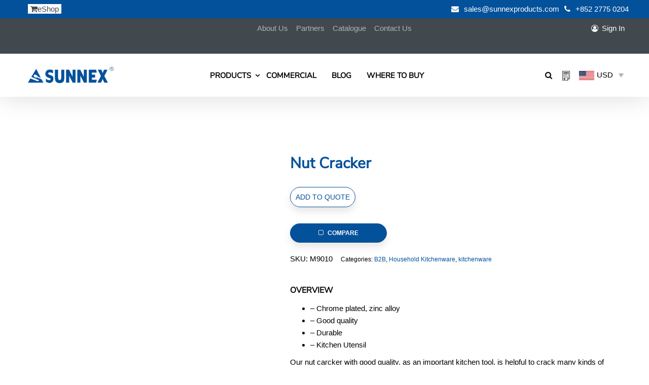

--- FILE ---
content_type: text/html; charset=UTF-8
request_url: https://www.sunnexproducts.com/product/b2b/kitchenware/nut-cracker/
body_size: 77940
content:
<!DOCTYPE html><!--[if lt IE 7]><html class="no-js lt-ie9 lt-ie8 lt-ie7" lang="en-US"> <![endif]--><!--[if IE 7]><html class="no-js lt-ie9 lt-ie8" lang="en-US"> <![endif]--><!--[if IE 8]><html class="no-js lt-ie9" lang="en-US"> <![endif]--><!--[if gt IE 8]><!--><html class="no-js" lang="en-US"> <!--<![endif]--><head><script data-no-optimize="1">var litespeed_docref=sessionStorage.getItem("litespeed_docref");litespeed_docref&&(Object.defineProperty(document,"referrer",{get:function(){return litespeed_docref}}),sessionStorage.removeItem("litespeed_docref"));</script> <meta charset="UTF-8"><meta name="viewport" content="width=device-width, initial-scale=1"><meta http-equiv="X-UA-Compatible" content="IE=edge"><link rel="dns-prefetch" href="//www.googletagmanager.com"><link rel="dns-prefetch" href="//js.hs-scripts.com"><link rel="dns-prefetch" href="//maxcdn.bootstrapcdn.com"><link rel="dns-prefetch" href="//fonts.googleapis.com"><link rel="dns-prefetch" href="//cdnjs.cloudflare.com"><link rel="dns-prefetch" href="//js.hsforms.net"><link rel="dns-prefetch" href="//www.google-analytics.com"><link rel="dns-prefetch" href="//connect.facebook.net"><link rel="dns-prefetch" href="//js.usemessages.com"><link rel="dns-prefetch" href="//js.hsadspixel.net"><link rel="dns-prefetch" href="//js.hscollectedforms.net"><link rel="dns-prefetch" href="//js.hs-analytics.net"><link rel="dns-prefetch" href="//forms.hubspot.com"><link rel="dns-prefetch" href="//forms.hsforms.com"><link rel="dns-prefetch" href="//www.facebook.com"><link rel="dns-prefetch" href="//www.gstatic.com"><link rel="dns-prefetch" href="//ajax.googleapis.com"><link rel="dns-prefetch" href="//api.hubspot.com"><link rel="dns-prefetch" href="//app.hubspot.com"><link rel="dns-prefetch" href="//static.hsappstatic.net"><link rel="dns-prefetch" href="//api.hubapi.com"><link rel="dns-prefetch" href="//track.hubspot.com"><link rel="preload" as="font" href="https://www.sunnexproducts.com/wp-content/themes/sunnex/assets/fonts/themify.woff?-fvbane" type="font/woff" crossorigin><link rel="preload" as="font" href="https://www.sunnexproducts.com/wp-content/themes/sunnex/fonts/NunitoSans-Regular.otf" type="font/otf" crossorigin><link rel="preload" as="font" href="https://www.sunnexproducts.com/wp-content/themes/sunnex/assets/fonts/fontawesome-webfont.woff2?v=4.7.0" type="font/woff2" crossorigin><meta name='robots' content='index, follow, max-image-preview:large, max-snippet:-1, max-video-preview:-1' /><link rel="alternate" hreflang="en" href="https://www.sunnexproducts.com/product/b2b/kitchenware/nut-cracker/" /><link rel="alternate" hreflang="x-default" href="https://www.sunnexproducts.com/product/b2b/kitchenware/nut-cracker/" /><title>Nut Cracker - Sunnex Products Ltd.</title><link rel="canonical" href="https://www.sunnexproducts.com/product/b2b/kitchenware/nut-cracker/" /><meta property="og:locale" content="en_US" /><meta property="og:type" content="article" /><meta property="og:title" content="Nut Cracker - Sunnex Products Ltd." /><meta property="og:description" content="- Chrome plated, zinc alloy  - Good quality  - Durable  - Kitchen Utensil  Our nut carcker with good quality, as an important kitchen tool, is helpful to crack many kinds of nuts. It is a kind of chrome plated product. In addition, we have other useful gadgets to serve different purposes, such as can openrs, potato peelers, speed peelers etc.They are very functional and durable." /><meta property="og:url" content="https://www.sunnexproducts.com/product/b2b/kitchenware/nut-cracker/" /><meta property="og:site_name" content="Sunnex Products Ltd." /><meta property="article:modified_time" content="2022-08-09T09:34:05+00:00" /><meta property="og:image" content="https://www.sunnexproducts.com/wp-content/uploads/2021/01/Nut-Cracker-M9010-UBC.jpg" /><meta property="og:image:width" content="1001" /><meta property="og:image:height" content="1001" /><meta property="og:image:type" content="image/jpeg" /><meta name="twitter:card" content="summary_large_image" /> <script type="application/ld+json" class="yoast-schema-graph">{"@context":"https://schema.org","@graph":[{"@type":"WebPage","@id":"https://www.sunnexproducts.com/product/b2b/kitchenware/nut-cracker/","url":"https://www.sunnexproducts.com/product/b2b/kitchenware/nut-cracker/","name":"Nut Cracker - Sunnex Products Ltd.","isPartOf":{"@id":"https://www.sunnexproducts.com/#website"},"primaryImageOfPage":{"@id":"https://www.sunnexproducts.com/product/b2b/kitchenware/nut-cracker/#primaryimage"},"image":{"@id":"https://www.sunnexproducts.com/product/b2b/kitchenware/nut-cracker/#primaryimage"},"thumbnailUrl":"https://www.sunnexproducts.com/wp-content/uploads/2021/01/Nut-Cracker-M9010-UBC.jpg","datePublished":"2021-01-13T06:06:08+00:00","dateModified":"2022-08-09T09:34:05+00:00","breadcrumb":{"@id":"https://www.sunnexproducts.com/product/b2b/kitchenware/nut-cracker/#breadcrumb"},"inLanguage":"en-US","potentialAction":[{"@type":"ReadAction","target":["https://www.sunnexproducts.com/product/b2b/kitchenware/nut-cracker/"]}]},{"@type":"ImageObject","inLanguage":"en-US","@id":"https://www.sunnexproducts.com/product/b2b/kitchenware/nut-cracker/#primaryimage","url":"https://www.sunnexproducts.com/wp-content/uploads/2021/01/Nut-Cracker-M9010-UBC.jpg","contentUrl":"https://www.sunnexproducts.com/wp-content/uploads/2021/01/Nut-Cracker-M9010-UBC.jpg","width":1001,"height":1001},{"@type":"BreadcrumbList","@id":"https://www.sunnexproducts.com/product/b2b/kitchenware/nut-cracker/#breadcrumb","itemListElement":[{"@type":"ListItem","position":1,"name":"Home","item":"https://www.sunnexproducts.com/"},{"@type":"ListItem","position":2,"name":"Shop","item":"https://sunnexproducts.com/shop/"},{"@type":"ListItem","position":3,"name":"Nut Cracker"}]},{"@type":"WebSite","@id":"https://www.sunnexproducts.com/#website","url":"https://www.sunnexproducts.com/","name":"Sunnex Products Ltd.","description":"Specialist and manufacturer of catering and buffetware","publisher":{"@id":"https://www.sunnexproducts.com/#organization"},"potentialAction":[{"@type":"SearchAction","target":{"@type":"EntryPoint","urlTemplate":"https://www.sunnexproducts.com/?s={search_term_string}"},"query-input":{"@type":"PropertyValueSpecification","valueRequired":true,"valueName":"search_term_string"}}],"inLanguage":"en-US"},{"@type":"Organization","@id":"https://www.sunnexproducts.com/#organization","name":"Sunnex Products Ltd.","url":"https://www.sunnexproducts.com/","logo":{"@type":"ImageObject","inLanguage":"en-US","@id":"https://www.sunnexproducts.com/#/schema/logo/image/","url":"https://www.sunnexproducts.com/wp-content/uploads/2021/03/LOGO-SUNNEX-JPG.jpg","contentUrl":"https://www.sunnexproducts.com/wp-content/uploads/2021/03/LOGO-SUNNEX-JPG.jpg","width":4376,"height":1693,"caption":"Sunnex Products Ltd."},"image":{"@id":"https://www.sunnexproducts.com/#/schema/logo/image/"}}]}</script> <link rel='dns-prefetch' href='//js.hs-scripts.com' /><link rel='dns-prefetch' href='//www.google.com' /><link rel='dns-prefetch' href='//www.googletagmanager.com' /><link rel='dns-prefetch' href='//fonts.googleapis.com' /><link rel='preconnect' href='https://fonts.gstatic.com' crossorigin /><link rel="alternate" type="application/rss+xml" title="Sunnex Products Ltd. &raquo; Feed" href="https://www.sunnexproducts.com/feed/" /><link rel="alternate" type="application/rss+xml" title="Sunnex Products Ltd. &raquo; Comments Feed" href="https://www.sunnexproducts.com/comments/feed/" /><style id="litespeed-ucss">img:is([sizes^="auto,"i]){contain-intrinsic-size:3000px 1500px}@font-face{font-display:swap;font-family:"Roboto Condensed";src:url(/wp-content/plugins/category-ajax-filter/assets/css/font/RobotoCondensed-Regular.ttf);font-display:swap}@font-face{font-display:swap;font-family:"Playfair Display";src:url(/wp-content/plugins/category-ajax-filter/assets/css/font/PlayfairDisplay-Regular.ttf);font-display:swap}@font-face{font-display:swap;font-family:OpenSans;src:url(/wp-content/plugins/category-ajax-filter/assets/css/font/OpenSans-Regular.ttf);font-display:swap}@font-face{font-display:swap;font-family:"Patua One";src:url(/wp-content/plugins/category-ajax-filter/assets/css/font/PatuaOne-Regular.ttf);font-display:swap}@font-face{font-display:swap;font-family:"Jolly Lodger";src:url(/wp-content/plugins/category-ajax-filter/assets/css/font/JollyLodger-Regular.ttf);font-display:swap}@font-face{font-display:swap;font-family:Raleway;src:url(/wp-content/plugins/category-ajax-filter/assets/css/font/Raleway-Regular.ttf);font-display:swap}a:focus{outline:0!important}@font-face{font-display:swap;font-family:"FontAwesome";src:url(/wp-content/plugins/category-ajax-filter/assets/css/fontawesome/fonts/fontawesome-webfont.eot?v=4.7.0);src:url(/wp-content/plugins/category-ajax-filter/assets/css/fontawesome/fonts/fontawesome-webfont.eot?#iefix&v=4.7.0)format("embedded-opentype"),url(/wp-content/plugins/category-ajax-filter/assets/css/fontawesome/fonts/fontawesome-webfont.woff2?v=4.7.0)format("woff2"),url(/wp-content/plugins/category-ajax-filter/assets/css/fontawesome/fonts/fontawesome-webfont.woff?v=4.7.0)format("woff"),url(/wp-content/plugins/category-ajax-filter/assets/css/fontawesome/fonts/fontawesome-webfont.ttf?v=4.7.0)format("truetype"),url(/wp-content/plugins/category-ajax-filter/assets/css/fontawesome/fonts/fontawesome-webfont.svg?v=4.7.0#fontawesomeregular)format("svg");font-weight:400;font-style:normal;font-display:swap}@font-face{font-display:swap;font-family:"FontAwesome";src:url(/wp-content/plugins/advanced-product-labels-for-woocommerce/berocket/assets/fonts/fontawesome-webfont.woff2?v=4.7.0)format("woff2"),url(/wp-content/plugins/advanced-product-labels-for-woocommerce/berocket/assets/fonts/fontawesome-webfont.woff?v=4.7.0)format("woff"),url(/wp-content/plugins/advanced-product-labels-for-woocommerce/berocket/assets/fonts/fontawesome-webfont.ttf?v=4.7.0)format("truetype");font-weight:400;font-style:normal}ol,ul{box-sizing:border-box;margin-top:0;margin-bottom:10px}.entry-content{counter-reset:footnotes}:root{--wp--preset--font-size--normal:16px;--wp--preset--font-size--huge:42px}html :where(img[class*=wp-image-]){height:auto;max-width:100%}:where(figure){margin:0 0 1em}:root{--wp--preset--aspect-ratio--square:1;--wp--preset--aspect-ratio--4-3:4/3;--wp--preset--aspect-ratio--3-4:3/4;--wp--preset--aspect-ratio--3-2:3/2;--wp--preset--aspect-ratio--2-3:2/3;--wp--preset--aspect-ratio--16-9:16/9;--wp--preset--aspect-ratio--9-16:9/16;--wp--preset--color--black:#000000;--wp--preset--color--cyan-bluish-gray:#abb8c3;--wp--preset--color--white:#fff;--wp--preset--color--pale-pink:#f78da7;--wp--preset--color--vivid-red:#cf2e2e;--wp--preset--color--luminous-vivid-orange:#ff6900;--wp--preset--color--luminous-vivid-amber:#fcb900;--wp--preset--color--light-green-cyan:#7bdcb5;--wp--preset--color--vivid-green-cyan:#00d084;--wp--preset--color--pale-cyan-blue:#8ed1fc;--wp--preset--color--vivid-cyan-blue:#0693e3;--wp--preset--color--vivid-purple:#9b51e0;--wp--preset--color--gold:#d5ac63;--wp--preset--color--dark-gray:#34393f;--wp--preset--color--light-gray:#41484e;--wp--preset--gradient--vivid-cyan-blue-to-vivid-purple:linear-gradient(135deg,rgba(6,147,227,1) 0%,rgb(155,81,224) 100%);--wp--preset--gradient--light-green-cyan-to-vivid-green-cyan:linear-gradient(135deg,rgb(122,220,180) 0%,rgb(0,208,130) 100%);--wp--preset--gradient--luminous-vivid-amber-to-luminous-vivid-orange:linear-gradient(135deg,rgba(252,185,0,1) 0%,rgba(255,105,0,1) 100%);--wp--preset--gradient--luminous-vivid-orange-to-vivid-red:linear-gradient(135deg,rgba(255,105,0,1) 0%,rgb(207,46,46) 100%);--wp--preset--gradient--very-light-gray-to-cyan-bluish-gray:linear-gradient(135deg,rgb(238,238,238) 0%,rgb(169,184,195) 100%);--wp--preset--gradient--cool-to-warm-spectrum:linear-gradient(135deg,rgb(74,234,220) 0%,rgb(151,120,209) 20%,rgb(207,42,186) 40%,rgb(238,44,130) 60%,rgb(251,105,98) 80%,rgb(254,248,76) 100%);--wp--preset--gradient--blush-light-purple:linear-gradient(135deg,rgb(255,206,236) 0%,rgb(152,150,240) 100%);--wp--preset--gradient--blush-bordeaux:linear-gradient(135deg,rgb(254,205,165) 0%,rgb(254,45,45) 50%,rgb(107,0,62) 100%);--wp--preset--gradient--luminous-dusk:linear-gradient(135deg,rgb(255,203,112) 0%,rgb(199,81,192) 50%,rgb(65,88,208) 100%);--wp--preset--gradient--pale-ocean:linear-gradient(135deg,rgb(255,245,203) 0%,rgb(182,227,212) 50%,rgb(51,167,181) 100%);--wp--preset--gradient--electric-grass:linear-gradient(135deg,rgb(202,248,128) 0%,rgb(113,206,126) 100%);--wp--preset--gradient--midnight:linear-gradient(135deg,rgb(2,3,129) 0%,rgb(40,116,252) 100%);--wp--preset--font-size--small:13px;--wp--preset--font-size--medium:20px;--wp--preset--font-size--large:36px;--wp--preset--font-size--x-large:42px;--wp--preset--spacing--20:0.44rem;--wp--preset--spacing--30:0.67rem;--wp--preset--spacing--40:1rem;--wp--preset--spacing--50:1.5rem;--wp--preset--spacing--60:2.25rem;--wp--preset--spacing--70:3.38rem;--wp--preset--spacing--80:5.06rem;--wp--preset--shadow--natural:6px 6px 9px rgba(0, 0, 0, 0.2);--wp--preset--shadow--deep:12px 12px 50px rgba(0, 0, 0, 0.4);--wp--preset--shadow--sharp:6px 6px 0px rgba(0, 0, 0, 0.2);--wp--preset--shadow--outlined:6px 6px 0px -3px rgba(255, 255, 255, 1), 6px 6px rgba(0, 0, 0, 1);--wp--preset--shadow--crisp:6px 6px 0px rgba(0, 0, 0, 1)}.wcml-dropdown{width:15.5em;max-width:100%;position:relative}.wcml-dropdown>ul{position:relative;padding:0;margin:0!important;list-style-type:none}.wcml-dropdown li{list-style-type:none;padding:0;margin:0;border:1px solid #cdcdcd;background-color:#fff}.wcml-dropdown li:focus,.wcml-dropdown li:hover{background-color:#f5f5f5}.wcml-dropdown li:focus.wcml-cs-active-currency .wcml-cs-submenu,.wcml-dropdown li:hover.wcml-cs-active-currency .wcml-cs-submenu{visibility:visible}.wcml-dropdown a{display:block;padding:.5em .5em .4em;line-height:1;cursor:pointer}.wcml-dropdown a,.wcml-dropdown a:hover{box-shadow:none!important;text-decoration:none}.wcml-dropdown a.wcml-cs-item-toggle{position:relative;padding-right:calc(10px + .7em + .7em)}.wcml-dropdown a.wcml-cs-item-toggle:after{content:"";vertical-align:middle;display:inline-block;border:.35em solid #fff0;border-top:.5em solid;position:absolute;right:10px;top:calc(50% - .175em)}.wcml-dropdown .wcml-cs-submenu{visibility:hidden;position:absolute;top:100%;right:0;left:0;border-top:1px solid #cdcdcd;padding:0;margin:0!important;list-style-type:none;z-index:101}.wcml-dropdown .wcml-cs-submenu li{padding:0;margin:0;border:solid #cdcdcd;border-width:0 1px 1px}.widget .wcml-dropdown ul li{padding:0}.widget .wcml-dropdown ul li a{box-shadow:none}.widget .wcml-dropdown ul li a:hover{box-shadow:none;text-decoration:none}@font-face{font-display:swap;font-family:dashicons;src:url(/wp-includes/fonts/dashicons.eot?99ac726223c749443b642ce33df8b800);src:url(/wp-includes/fonts/dashicons.eot?99ac726223c749443b642ce33df8b800#iefix)format("embedded-opentype"),url([data-uri])format("woff"),url(/wp-includes/fonts/dashicons.ttf?99ac726223c749443b642ce33df8b800)format("truetype");font-weight:400;font-style:normal}.dgwt-wcas-search-wrapp{position:relative;line-height:100%;display:block;color:#444;min-width:230px;width:100%;text-align:left;margin:0 auto}.dgwt-wcas-search-wrapp,.dgwt-wcas-search-wrapp *{-webkit-box-sizing:border-box;-moz-box-sizing:border-box;box-sizing:border-box}.dgwt-wcas-search-form{margin:0;padding:0;width:100%}input[type=search].dgwt-wcas-search-input{-webkit-transition:none;-moz-transition:none;-ms-transition:none;-o-transition:none;transition:none;-webkit-box-shadow:none;box-shadow:none;margin:0;-webkit-appearance:textfield;text-align:left}[type=search].dgwt-wcas-search-input::-ms-clear{display:none}[type=search].dgwt-wcas-search-input::-webkit-search-decoration{-webkit-appearance:none}[type=search].dgwt-wcas-search-input::-webkit-search-cancel-button{display:none}.dgwt-wcas-ico-magnifier{bottom:0;left:0;margin:auto;position:absolute;right:0;top:0;height:65%;display:block}.dgwt-wcas-preloader,.dgwt-wcas-voice-search{position:absolute;right:0;top:0;height:100%;width:40px}.dgwt-wcas-preloader{z-index:-1;background-repeat:no-repeat;background-position:right 15px center;background-size:auto 44%}.dgwt-wcas-voice-search{z-index:1;opacity:.5;cursor:pointer;align-items:center;justify-content:center;display:none;-webkit-transition:160ms ease-in-out;-moz-transition:160ms ease-in-out;-ms-transition:160ms ease-in-out;-o-transition:160ms ease-in-out;transition:160ms ease-in-out}.dgwt-wcas-voice-search:hover{opacity:.3}.dgwt-wcas-sf-wrapp:after,.dgwt-wcas-sf-wrapp:before{content:"";display:table}.dgwt-wcas-sf-wrapp:after{clear:both}.dgwt-wcas-sf-wrapp{zoom:1;width:100%;max-width:100vw;margin:0;position:relative;background:0 0}.dgwt-wcas-sf-wrapp input[type=search].dgwt-wcas-search-input{width:100%;height:40px;font-size:14px;line-height:100%;padding:10px 15px;margin:0;background:#fff;border:1px solid #ddd;border-radius:3px;-webkit-border-radius:3px;-webkit-appearance:none;box-sizing:border-box}.dgwt-wcas-sf-wrapp input[type=search].dgwt-wcas-search-input:focus{outline:0;background:#fff;box-shadow:0 0 9px 1px rgba(0,0,0,.06);-webkit-transition:150ms ease-in;-moz-transition:150ms ease-in;-ms-transition:150ms ease-in;-o-transition:150ms ease-in;transition:150ms ease-in}.dgwt-wcas-sf-wrapp input[type=search].dgwt-wcas-search-input::placeholder{color:#999;font-weight:400;font-style:italic;line-height:normal}.dgwt-wcas-sf-wrapp input[type=search].dgwt-wcas-search-input::-webkit-input-placeholder{color:#999;font-weight:400;font-style:italic;line-height:normal}.dgwt-wcas-sf-wrapp input[type=search].dgwt-wcas-search-input:-moz-placeholder{color:#999;font-weight:400;font-style:italic;line-height:normal}.dgwt-wcas-sf-wrapp input[type=search].dgwt-wcas-search-input::-moz-placeholder{color:#999;font-weight:400;font-style:italic;line-height:normal}.dgwt-wcas-sf-wrapp input[type=search].dgwt-wcas-search-input:-ms-input-placeholder{color:#999;font-weight:400;font-style:italic;line-height:normal}.dgwt-wcas-no-submit .dgwt-wcas-ico-magnifier{height:50%;margin:auto;max-height:20px;width:100%;max-width:20px;left:12px;right:auto;opacity:.5;fill:#444}.dgwt-wcas-no-submit .dgwt-wcas-sf-wrapp input[type=search].dgwt-wcas-search-input{padding:10px 15px 10px 40px}.woocommerce h3{font-size:22px}.woocommerce .woocommerce-breadcrumb,.woocommerce-page .woocommerce-breadcrumb{*zoom:1;margin:0 0 1em;padding:0;font-size:.92em;color:#777}.woocommerce #content div.product form.cart:after,.woocommerce #content div.product form.cart:before,.woocommerce .products ul:after,.woocommerce .products ul:before,.woocommerce .woocommerce-breadcrumb:after,.woocommerce .woocommerce-breadcrumb:before,.woocommerce div.product form.cart:after,.woocommerce div.product form.cart:before,.woocommerce-page #content div.product form.cart:after,.woocommerce-page #content div.product form.cart:before,.woocommerce-page .products ul:after,.woocommerce-page .products ul:before,.woocommerce-page .woocommerce-breadcrumb:after,.woocommerce-page .woocommerce-breadcrumb:before,.woocommerce-page div.product form.cart:after,.woocommerce-page div.product form.cart:before{content:" ";display:table}.woocommerce #content div.product form.cart:after,.woocommerce .products ul:after,.woocommerce .woocommerce-breadcrumb:after,.woocommerce div.product form.cart:after,.woocommerce-page #content div.product form.cart:after,.woocommerce-page .products ul:after,.woocommerce-page .woocommerce-breadcrumb:after,.woocommerce-page div.product form.cart:after{clear:both}.woocommerce .woocommerce-breadcrumb a,.woocommerce-page .woocommerce-breadcrumb a,span.posted_in a:hover{color:#777}.woocommerce #content div.product,.woocommerce div.product,.woocommerce-page #content div.product,.woocommerce-page div.product{margin-bottom:0;position:relative}.woocommerce #content div.product .product_title,.woocommerce div.product .product_title,.woocommerce-page #content div.product .product_title,.woocommerce-page div.product .product_title{clear:none;margin-top:0;padding:0;font-size:40px;line-height:45px!important}.woocommerce #content div.product p.price,.woocommerce div.product p.price,.woocommerce-page #content div.product p.price,.woocommerce-page div.product p.price{font-size:1.25em}.woocommerce #content div.product div.images,.woocommerce #content div.product div.summary,.woocommerce div.product div.images,.woocommerce div.product div.summary,.woocommerce-page #content div.product div.images,.woocommerce-page #content div.product div.summary,.woocommerce-page div.product div.images,.woocommerce-page div.product div.summary{margin-bottom:2em}.woocommerce #content div.product div.images img,.woocommerce div.product div.images img,.woocommerce-page #content div.product div.images img,.woocommerce-page div.product div.images img{display:block;width:100%;height:auto;-webkit-transition:all ease-in-out .2s;-moz-transition:all ease-in-out .2s;-o-transition:all ease-in-out .2s;transition:all ease-in-out .2s}.woocommerce #content div.product .woocommerce-tabs ul.tabs,.woocommerce div.product .woocommerce-tabs ul.tabs,.woocommerce-page #content div.product .woocommerce-tabs ul.tabs,.woocommerce-page div.product .woocommerce-tabs ul.tabs{list-style:none;padding:0 0 0 .2em;margin:0 0 1.618em;overflow:hidden;position:relative;*zoom:1}.woocommerce #content div.product .woocommerce-tabs ul.tabs li,.woocommerce div.product .woocommerce-tabs ul.tabs li,.woocommerce-page #content div.product .woocommerce-tabs ul.tabs li,.woocommerce-page div.product .woocommerce-tabs ul.tabs li{border:1px solid #e4e4e4;background:#f7f6f7;position:relative;z-index:0;-webkit-border-top-left-radius:0;-webkit-border-top-right-radius:0;border-top-left-radius:0;border-top-right-radius:0;margin:0;padding:0 1em;display:inline-block}.woocommerce #content div.product .woocommerce-tabs ul.tabs li a,.woocommerce div.product .woocommerce-tabs ul.tabs li a,.woocommerce-page #content div.product .woocommerce-tabs ul.tabs li a,.woocommerce-page div.product .woocommerce-tabs ul.tabs li a{display:inline-block;padding:.2em 0;color:#5e5e5e;text-shadow:none;text-decoration:none;text-transform:uppercase;font-size:12px;letter-spacing:1px}.woocommerce #content div.product .woocommerce-tabs ul.tabs li a:hover,.woocommerce div.product .woocommerce-tabs ul.tabs li a:hover,.woocommerce-page #content div.product .woocommerce-tabs ul.tabs li a:hover,.woocommerce-page div.product .woocommerce-tabs ul.tabs li a:hover{text-decoration:none;color:#777}.woocommerce #content div.product .woocommerce-tabs ul.tabs li:after,.woocommerce #content div.product .woocommerce-tabs ul.tabs li:before,.woocommerce div.product .woocommerce-tabs ul.tabs li:after,.woocommerce div.product .woocommerce-tabs ul.tabs li:before,.woocommerce-page #content div.product .woocommerce-tabs ul.tabs li:after,.woocommerce-page #content div.product .woocommerce-tabs ul.tabs li:before,.woocommerce-page div.product .woocommerce-tabs ul.tabs li:after,.woocommerce-page div.product .woocommerce-tabs ul.tabs li:before{border:1px solid #000;position:absolute;bottom:-1px;width:5px;height:5px}.woocommerce #content div.product .woocommerce-tabs ul.tabs:before,.woocommerce div.product .woocommerce-tabs ul.tabs:before,.woocommerce-page #content div.product .woocommerce-tabs ul.tabs:before,.woocommerce-page div.product .woocommerce-tabs ul.tabs:before{position:absolute;width:100%;bottom:0;left:0;z-index:1}.woocommerce #content div.product .woocommerce-tabs .panel,.woocommerce div.product .woocommerce-tabs .panel,.woocommerce-page #content div.product .woocommerce-tabs .panel,.woocommerce-page div.product .woocommerce-tabs .panel{margin:0 0 2em;padding:0}.woocommerce #content div.product form.cart,.woocommerce div.product form.cart,.woocommerce-page #content div.product form.cart,.woocommerce-page div.product form.cart{margin-bottom:1.8em;*zoom:1}.woocommerce #content div.product form.cart div.quantity,.woocommerce div.product form.cart div.quantity,.woocommerce-page #content div.product form.cart div.quantity,.woocommerce-page div.product form.cart div.quantity{float:left;margin:0 4px 0 0}.woocommerce #content div.product form.cart .button,.woocommerce div.product form.cart .button,.woocommerce-page #content div.product form.cart .button,.woocommerce-page div.product form.cart .button{vertical-align:middle;float:left}.woocommerce .products ul{clear:both;*zoom:1}.woocommerce .products ul,.woocommerce ul.products{padding:0;list-style:none outside}.woocommerce-page .products ul{clear:both;*zoom:1}.woocommerce-page .products ul,.woocommerce-page ul.products{padding:0;list-style:none outside}.woocommerce .products ul li,.woocommerce ul.products li,.woocommerce-page .products ul li,.woocommerce-page ul.products li{list-style:none outside}#logo a.brand:hover,.woocommerce ul.products li.product a,.woocommerce-page ul.products li.product a{text-decoration:none}.woocommerce ul.products li.product a img,.woocommerce-page ul.products li.product a img{width:100%;height:auto;display:block;margin:0 0 8px}.woocommerce ul.products li.product a:hover img,.woocommerce-page ul.products li.product a:hover img{box-shadow:0 1px 1px 0 rgb(0 0 0/.1);-webkit-box-shadow:0 1px 1px 0 rgb(0 0 0/.1)}.woocommerce a.button,.woocommerce-page a.button{margin:0;line-height:1em;cursor:pointer;position:relative;font-family:inherit;overflow:visible;padding:12px 22px;text-decoration:none;font-size:12px;letter-spacing:2px;font-weight:400;left:auto;color:#fff;border:0 solid #000;white-space:nowrap;display:inline-block;text-transform:uppercase;transition:background .6s ease-out;-webkit-transition:background .6s ease-out;-moz-transition:background .6s ease-out;-o-transition:background .6s ease-out}.woocommerce a.button.alt:hover,.woocommerce a.button:hover,.woocommerce-page a.button.alt:hover,.woocommerce-page a.button:hover,button.search-button:hover{background:#000;color:#fff}.woocommerce a.button:active,.woocommerce-page a.button:active{top:1px}.woocommerce a.button:disabled,.woocommerce-page a.button:disabled{color:#aaa;border:1px solid #e0dadf;background:#f7f6f7;-webkit-box-shadow:none;-moz-box-shadow:none;box-shadow:none;cursor:not-allowed}.woocommerce a.button:disabled:active,.woocommerce-page a.button:disabled:active{top:0}.woocommerce .cart .button,.woocommerce .related ul,.woocommerce .related ul.products,.woocommerce-page .cart .button,.woocommerce-page .related ul,.woocommerce-page .related ul.products{float:none}.woocommerce #content .quantity,.woocommerce .quantity,.woocommerce-page #content .quantity,.woocommerce-page .quantity{width:60px;position:relative;margin:0 auto;overflow:hidden;zoom:1}.woocommerce #content .quantity input.qty,.woocommerce .quantity input.qty,.woocommerce-page #content .quantity input.qty,.woocommerce-page .quantity input.qty{width:40px;height:36px;float:left;padding:0;text-align:center;border:1px solid #e4e4e4;background:#fff0;font-size:12px;color:#000}.woocommerce #content .quantity input[type=number],.woocommerce .quantity input[type=number],.woocommerce-page #content .quantity input[type=number],.woocommerce-page .quantity input[type=number]{padding-right:1.2em}.woocommerce h2{color:#000;text-transform:uppercase;margin:0;font-size:18px;line-height:25px;padding-top:12px}span.posted_in{font-size:12px;background:#fff;padding:5px 12px;color:#000}.woocommerce img,.woocommerce-page img{height:auto;max-width:100%}.woocommerce #content div.product div.images,.woocommerce div.product div.images,.woocommerce-page #content div.product div.images,.woocommerce-page div.product div.images{float:left;width:40%;margin-top:8px}.woocommerce #content div.product div.summary,.woocommerce div.product div.summary,.woocommerce-page #content div.product div.summary,.woocommerce-page div.product div.summary{float:right;width:56%}.woocommerce #content div.product .woocommerce-tabs,.woocommerce div.product .woocommerce-tabs,.woocommerce-page #content div.product .woocommerce-tabs,.woocommerce-page div.product .woocommerce-tabs{clear:both}.clearfix:after{display:table}.clearfix:before,.container:after,.container:before,.row:after,.row:before,.woocommerce #content div.product .woocommerce-tabs ul.tabs:after,.woocommerce #content div.product .woocommerce-tabs ul.tabs:before,.woocommerce .related:after,.woocommerce .related:before,.woocommerce div.product .woocommerce-tabs ul.tabs:after,.woocommerce div.product .woocommerce-tabs ul.tabs:before,.woocommerce ul.products:after,.woocommerce ul.products:before,.woocommerce-page #content div.product .woocommerce-tabs ul.tabs:after,.woocommerce-page #content div.product .woocommerce-tabs ul.tabs:before,.woocommerce-page .related:after,.woocommerce-page .related:before,.woocommerce-page div.product .woocommerce-tabs ul.tabs:after,.woocommerce-page div.product .woocommerce-tabs ul.tabs:before,.woocommerce-page ul.products:after,.woocommerce-page ul.products:before{content:" ";display:table}.woocommerce #content div.product .woocommerce-tabs ul.tabs:after,.woocommerce .related:after,.woocommerce div.product .woocommerce-tabs ul.tabs:after,.woocommerce ul.products:after,.woocommerce-page #content div.product .woocommerce-tabs ul.tabs:after,.woocommerce-page .related:after,.woocommerce-page div.product .woocommerce-tabs ul.tabs:after,.woocommerce-page ul.products:after{clear:both}.woocommerce #content .quantity input::-webkit-inner-spin-button,.woocommerce #content .quantity input::-webkit-outer-spin-button,.woocommerce-page #content .quantity input::-webkit-inner-spin-button,.woocommerce-page #content .quantity input::-webkit-outer-spin-button{display:none}.woocommerce .related,.woocommerce-page .related{float:left;width:100%;*zoom:1}.woocommerce .related ul li.product,.woocommerce .related ul.products li.product,.woocommerce-page .related ul li.product,.woocommerce-page .related ul.products li.product{width:22.3%}.woocommerce .related ul li.product img,.woocommerce .related ul.products li.product img,.woocommerce-page .related ul li.product img,.woocommerce-page .related ul.products li.product img{width:100%;height:auto}.woocommerce ul.products,.woocommerce-page ul.products{clear:both;*zoom:1}.woocommerce ul.products li.product,.woocommerce-page ul.products li.product{float:left;padding:0;position:relative;width:31%;margin:0 3.5% 2em 0}.container:after,.row:after,.woocommerce ul.products li.first,.woocommerce-page ul.products li.first{clear:both}.woocommerce ul.products li.last,.woocommerce-page ul.products li.last,body.woocommerce ul.products li.product a.button.afrfqbt.add_to_cart_button,body.woocommerce-page ul.products li.product a.button.afrfqbt.add_to_cart_button{margin-right:0}.woocommerce .summary .price{color:#444!important;font-size:30px!important;line-height:47px!important;letter-spacing:-1px}.woocommerce div.product_meta{margin-bottom:26px}.woocommerce .related ul{margin:0;padding-top:35px}.br_compare_button{padding:.618em .1em;margin-top:5px!important;text-align:center;width:100%}.br_compare_button .br_compare_button_text{display:initial}.br_compare_button .fa{width:1.2em;text-align:left}.br_compare_button .fa-square-o{display:inline-block}.br_compare_button .fa-check-square-o{display:none}.br_compare_button:hover{color:#515151;background-color:#dad8da}.woocommerce div.product div.images .pizfwc-control-thumbs{margin:3px -4px 0;padding:0;display:flex;flex-wrap:wrap}@font-face{font-display:swap;font-family:"slick";font-weight:400;font-style:normal;src:url(/wp-content/plugins/recently-viewed-products/slick/fonts/slick.eot);src:url(/wp-content/plugins/recently-viewed-products/slick/fonts/slick.eot?#iefix)format("embedded-opentype"),url(/wp-content/plugins/recently-viewed-products/slick/fonts/slick.woff)format("woff"),url(/wp-content/plugins/recently-viewed-products/slick/fonts/slick.ttf)format("truetype"),url(/wp-content/plugins/recently-viewed-products/slick/fonts/slick.svg#slick)format("svg")}html{font-family:sans-serif;-ms-text-size-adjust:100%;-webkit-text-size-adjust:100%;font-size:62.5%;-webkit-tap-highlight-color:#fff0}body{margin:0;background-color:#fff}aside,figure,footer,header,main,nav,section{display:block}a{background:0 0}a:active,a:hover{outline:0}h1{margin:.67em 0}svg:not(:root){overflow:hidden}button,input{color:inherit;font:inherit;margin:0}button{overflow:visible;text-transform:none;cursor:pointer}button,input[type=submit]{-webkit-appearance:button}input::-moz-focus-inner{border:0;padding:0}input[type=number]::-webkit-inner-spin-button,input[type=number]::-webkit-outer-spin-button{height:auto}input[type=search]{-webkit-appearance:textfield;-moz-box-sizing:content-box;-webkit-box-sizing:content-box;box-sizing:content-box}input[type=search]::-webkit-search-cancel-button,input[type=search]::-webkit-search-decoration{-webkit-appearance:none}table{max-width:100%;background-color:#fff0;border-bottom:1px solid #ededed;border-collapse:collapse;border-spacing:0;line-height:2;margin:0 0 20px;width:100%}@media print{*{text-shadow:none!important;color:#000!important;background:0 0!important;box-shadow:none!important}a,a:visited{text-decoration:none}a[href]:after{content:" ("attr(href)")"}a[href^="#"]:after,a[href^="javascript:"]:after{content:""}img,tr{page-break-inside:avoid}img{max-width:100%!important}h2,h3,p{orphans:3;widows:3}h2,h3{page-break-after:avoid}}*,:after,:before{-webkit-box-sizing:border-box;-moz-box-sizing:border-box;box-sizing:border-box}button,input{font-family:inherit;font-size:inherit;line-height:inherit}a{text-decoration:none}a:focus{outline:5px auto -webkit-focus-ring-color;outline-offset:-2px}figure{margin:0}img{max-width:100%;width:auto;height:auto;vertical-align:middle;border:0;-ms-interpolation-mode:bicubic}h1,h2,h3,h4{margin-top:10px;margin-bottom:10px}p{margin:0 0 10px}ul ul{margin-bottom:0}.container{margin-right:auto;margin-left:auto;padding-left:15px;padding-right:15px}.collapse{position:relative;height:0;overflow:hidden;-webkit-transition:height .35s ease;-moz-transition:height .35s ease;-o-transition:height .35s ease;transition:height .35s ease}@media (min-width:768px){.container{width:750px}}@media (min-width:992px){.container{width:970px}}@media (min-width:1200px){.container{width:1170px}}.row{margin-left:-15px;margin-right:-15px}.col-md-12,.col-md-2,.col-md-3,.col-md-6,.col-sm-10,.col-sm-2,.col-xs-10,.col-xs-2{position:relative;min-height:1px;padding-left:15px;padding-right:15px}#nav-main,#nav-main ul.sf-menu,.col-xs-10,.col-xs-2{float:left}.col-xs-10{width:83.33333333%}.col-xs-2{width:16.66666667%}@media (min-width:768px){.col-sm-10,.col-sm-2{float:left}.col-sm-10{width:83.33333333%}.col-sm-2{width:16.66666667%}}@media (min-width:992px){.col-md-12,.col-md-2,.col-md-3,.col-md-6{float:left}.col-md-12{width:100%}.col-md-6{width:50%}.col-md-3{width:25%}.col-md-2{width:16.66666667%}}@-ms-viewport{width:device-width}@media (min-width:1200px){.hidden-lg{display:none!important}}@media (max-width:767px){body{padding-left:20px;padding-right:20px}}@media (max-width:979px){body{padding-top:0}}body{-ms-word-wrap:break-word;word-wrap:break-word;-webkit-text-size-adjust:100%;-webkit-font-smoothing:antialiased}ul,ul ul{list-style-type:disc}td{font-weight:400;text-align:left;border-top:1px solid #ededed;padding:6px 10px 6px 0}tr{border-bottom:1px solid #eee}.entry-content h2,.entry-content h4{margin:0 0 .75em;padding:1.5em 0 0}a:visited{color:none}:focus{outline:0!important}.container.tbs{padding:0!important}#up_topbar .widget_shopping_cart_content{padding:12px;color:#fff}#up_topbar .widget.woocommerce.widget_shopping_cart{position:absolute;right:0;width:265px;top:72px;z-index:10000}.topnav-left,.topnav-right{float:right;position:static;left:auto}.topnav-left{float:left}.search_menu i,.shop_icon a{line-height:82px}.shop_icon{float:right;position:relative;z-index:111111;padding-right:15px;padding-left:9px}.new_search.mob{max-width:250px;padding-bottom:48px;margin:0 auto}.new_search.mob .form-search .search-query{color:#fff;border-bottom:1px solid rgb(255 255 255/.29)}.normal{z-index:999}.normal,.normal.dark{position:relative}#uplogo{-moz-transition:width .3s ease;-o-transition:width .3s ease;transition:width .3s ease;width:100%}#logo{padding:10px 0;z-index:-1}#logo .retina-logo{display:none}#logo a.brand{font-size:38px;line-height:normal}#up_topbar{-webkit-box-shadow:0 0 50px 0 rgb(0 0 0/.15);box-shadow:0 0 50px 0 rgb(0 0 0/.15)}#up_topbar #nav-main ul>li.up-megamenu{position:static}#up_topbar #nav-main ul>li.up-megamenu>ul.sf-dropdown-menu{width:100%;max-width:1140px;right:0;padding:9px 0;margin:0 auto}#up_topbar #nav-main ul>li.up-megamenu>ul>li{display:inline-block!important;float:none!important;padding:0 15px;width:33.33%;border-right:1px solid rgb(88 88 88/.5)}#up_topbar #nav-main ul>li.up-megamenu>ul>li:last-child{border-right:none!important}#up_topbar #nav-main ul>li.up-megamenu.columns-6>ul>li{width:16.66%}#up_topbar #nav-main ul>li.up-megamenu ul li a{border-bottom:none!important;padding:15px;line-height:11px}#up_topbar #nav-main ul>li.up-megamenu>ul>li>a{color:#fff;font-size:13px;text-transform:uppercase;margin-bottom:0;letter-spacing:2px}#up_topbar #nav-main ul>li.up-megamenu>ul>li>a:hover{background-color:transparent!important}.topbarmenu ul li.up-megamenu a:hover{text-decoration:none;background:0 0}.sf-menu a{color:#444;text-align:center;font-weight:400;display:block;position:relative;text-decoration:none;padding:10px 20px}.sf-menu,.sf-menu *{list-style:none}.sf-menu{line-height:1;margin:0}.sf-menu ul{position:absolute;min-width:15em;z-index:500;display:none;top:100%;left:0;margin:0;padding:0}.sf-menu ul li{width:100%;padding:0;text-align:left;font-size:12px}#nav-main ul.sf-menu ul li a{width:auto;display:block;text-align:left;font-size:12px;line-height:25px;color:#fff;padding-left:13px;padding-right:2em;word-spacing:2px;-webkit-transition:color .3s ease-in-out;-moz-transition:color .3s ease-in-out;-o-transition:color .3s ease-in-out}.normal.dark .topclass,.sf-menu ul{border-bottom:0}#nav-main ul.sf-menu ul li a:hover{background:0 0}.sf-menu li:hover{visibility:inherit;background-color:none}.sf-menu li.up-megamenu a{white-space:normal}.sf-menu li a{white-space:nowrap}.sf-menu li{float:left;position:relative;background:0;padding:0;line-height:normal}.sf-menu li:hover ul{left:0;top:100%;z-index:99999}.sf-menu a:active,.sf-menu a:focus,.sf-menu a:hover{outline:0}#mobile-up-trigger{display:none}.nav-trigger-case{position:absolute;top:-78px;right:2%;width:50px;background:0 0!important;line-height:74px!important}#up-mobile-nav ul{list-style:none;text-transform:uppercase}.topbarmenu ul{margin:0}.topbarmenu ul li{list-style:none;float:left;color:#fff;font-weight:400;font-size:14px;line-height:20px}.topbarmenu ul li a{display:block;line-height:69px;padding:7px 10px;text-transform:uppercase}.topbarmenu ul li a:hover,.topbarmenu ul li.sf-dropdown:hover{text-decoration:none}.topbarmenu ul li .sf-dropdown-menu li a{color:#555;text-align:left;font-size:12px}.mobileclass{background:#282b2b}.nav-trigger-case .up-menu-icon{display:block;font-size:25px;z-index:1999999;width:50px;height:50px}.up-mobile-nav{overflow:visible}.up-mobile-nav .nav-inner li a{float:none;text-decoration:none;display:block;padding:10px 3px;-webkit-transition:all .3s ease-out;-moz-transition:all .3s ease-out;-o-transition:all .3s ease-out;border-bottom:1px solid #666969}.nav-trigger{position:relative}.collapse:not(.in){display:none}.nav-inner .up-mobnav{position:relative;left:0;display:block;padding:30px 20px 18px;list-style:none;float:none;margin:0 0 10px}#up-mobile-nav{display:none;width:100%}.wpb_content_element,.wpb_row{margin-bottom:0!important}.form-search{position:relative}.footer-widget{padding-bottom:20px}.form-search .search-icon,.form-search .search-query{display:block;margin:0;color:#000;font-weight:400;height:34px}.form-search .search-query{position:relative;width:87%;background-color:#fff0;font-size:13px;line-height:25px;border-top:0;border-left:0;border-right:0;border-bottom:1px solid #eee}.form-search .search-icon{width:35px;font-variant:normal;text-transform:none;line-height:1;-webkit-font-smoothing:antialiased;padding:5px;position:absolute;right:0;top:0;border:0;cursor:pointer;background:0;font-family:FontAwesome;-webkit-transition:background .6s ease-out;-moz-transition:background .6s ease-out;-o-transition:background .6s ease-out}.row .main{margin-top:70px}.vc_container{margin-right:auto;margin-left:auto;padding-left:0!important;padding-right:0!important}.vc_container:after,.vc_container:before{content:" ";display:table}.vc_container:after{clear:both}input[type=email],input[type=number],input[type=search],input[type=text]{display:inline-block;height:30px;font-size:15px;line-height:1.4em;vertical-align:middle;padding:5px;width:100%;color:#b8b7b5;background-color:#fff;border:1px solid #a2a2a0;transition:all .2s linear;-moz-transition:all .2s linear;-webkit-transition:all .2s linear;-o-transition:all .2s linear}input[type=email]:focus,input[type=search]:focus,input[type=text]:focus{background-color:#fff0}button[type=submit],input[type=submit]{background:#fff0;border:1px solid #a3a2a0;padding:7px 11px;color:#888;cursor:pointer;transition:all .2s linear 0s;-moz-transition:all .2s linear 0s;-webkit-transition:all .2s linear 0s;-o-transition:all .2s linear 0s;width:auto;font-size:14px;text-transform:uppercase}body.button_b.woocommerce a.button,body.button_b.woocommerce-page a.button{border-radius:45px;box-shadow:0 8px 15px rgb(0 0 0/.1);transition:all .3s ease 0s;cursor:pointer;outline:0}@font-face{font-display:swap;font-family:"FontAwesome";src:url(/wp-content/themes/sunnex/assets/fonts/fontawesome-webfont.eot?v=4.7.0);src:url(/wp-content/themes/sunnex/assets/fonts/fontawesome-webfont.eot?#iefix&v=4.7.0)format("embedded-opentype"),url(/wp-content/themes/sunnex/assets/fonts/fontawesome-webfont.woff2?v=4.7.0)format("woff2"),url(/wp-content/themes/sunnex/assets/fonts/fontawesome-webfont.woff?v=4.7.0)format("woff"),url(/wp-content/themes/sunnex/assets/fonts/fontawesome-webfont.ttf?v=4.7.0)format("truetype"),url(/wp-content/themes/sunnex/assets/fonts/fontawesome-webfont.svg?v=4.7.0#fontawesomeregular)format("svg");font-weight:400;font-style:normal}.fa{display:inline-block;font:14px/1 FontAwesome;font-size:inherit;text-rendering:auto;-webkit-font-smoothing:antialiased;-moz-osx-font-smoothing:grayscale}.fa-flip-horizontal{-ms-filter:"progid:DXImageTransform.Microsoft.BasicImage(rotation=0, mirror=1)";-webkit-transform:scale(-1,1);-ms-transform:scale(-1,1);transform:scale(-1,1)}:root .fa-flip-horizontal{filter:none}.fa-search:before{content:""}.fa-home:before{content:""}.fa-map-marker:before{content:""}.fa-check-square-o:before{content:""}.fa-shopping-cart:before{content:""}.fa-phone:before{content:""}.fa-square-o:before{content:""}.fa-bars:before{content:""}.fa-truck:before{content:""}.fa-envelope:before{content:""}.fa-shopping-basket:before{content:""}@font-face{font-display:swap;font-family:themify;src:url(/wp-content/themes/sunnex/assets/fonts/themify.eot?-fvbane);src:url(/wp-content/themes/sunnex/assets/fonts/themify.eot?#iefix-fvbane)format("embedded-opentype"),url(/wp-content/themes/sunnex/assets/fonts/themify.woff?-fvbane)format("woff"),url(/wp-content/themes/sunnex/assets/fonts/themify.ttf?-fvbane)format("truetype"),url(/wp-content/themes/sunnex/assets/fonts/themify.svg?-fvbane#themify)format("svg");font-weight:400;font-style:normal}.wide #wrapper.container{width:100%!important;padding:0!important;background:#fff}.entry-title{margin-bottom:14px}.wrap.maincontent h1.entry-title{line-height:30px;padding-bottom:7px}.widget,.widget-first{margin-top:0}.widget-inner{padding-bottom:30px}.widget-inner ul{margin:0 0 10px;padding-left:0}.widget-inner li{list-style:none;color:#2b2b2b;font-size:15px;border-bottom:1px dashed #eee}.widget-inner li a{color:#2b2b2b}.widget-inner h3{position:relative;font-size:16px;font-weight:700;padding-bottom:10px}header.dark .widget-inner li a{color:#b1b1b1}header.dark .form-search .search-icon,header.dark .form-search .search-query,header.dark .widget-inner h3{color:#fff}ul.sf-dropdown-menu{padding:9px 0 8px 6px}.up-megamenu ul.sf-dropdown-menu{padding:0 0 8px 6px}.top-bar-section .top_bar_right{text-align:right;padding-right:0}.top-bar-section a i:hover{color:#222}.top-bar-section{padding-top:6px;padding-bottom:6px}.widget_nav_menu .widget-inner li{padding:8px}@font-face{font-display:swap;font-family:"flexslider-icon";src:url(/wp-content/themes/sunnex/assets/css/fonts/flexslider-icon.eot);src:url(/wp-content/themes/sunnex/assets/css/fonts/flexslider-icon.eot?#iefix)format("embedded-opentype"),url(/wp-content/themes/sunnex/assets/css/fonts/flexslider-icon.woff)format("woff"),url(/wp-content/themes/sunnex/assets/css/fonts/flexslider-icon.ttf)format("truetype"),url(/wp-content/themes/sunnex/assets/css/fonts/flexslider-icon.svg#flexslider-icon)format("svg");font-weight:400;font-style:normal}.flex-control-thumbs{margin:5px 0 0;position:static;overflow:hidden}.clearfix:after{content:"020";display:block;height:0;clear:both;float:none;visibility:hidden;overflow:hidden}.clearfix{display:block}[class*=wp-image]{padding:4px;line-height:20px;box-sizing:border-box}@font-face{font-display:swap;font-family:star;src:url(/wp-content/themes/sunnex/assets/fonts/star.eot);src:url(/wp-content/themes/sunnex/assets/fonts/star.eot?#iefix)format("embedded-opentype"),url(/wp-content/themes/sunnex/assets/fonts/star.woff)format("woff"),url(/wp-content/themes/sunnex/assets/fonts/star.ttf)format("truetype"),url(/wp-content/themes/sunnex/assets/fonts/star.svg#star)format("svg");font-weight:400;font-style:normal}@font-face{font-display:swap;font-family:WooCommerce;src:url(/wp-content/themes/sunnex/assets/fonts/WooCommerce.eot);src:url(/wp-content/themes/sunnex/assets/fonts/WooCommerce.eot?#iefix)format("embedded-opentype"),url(/wp-content/themes/sunnex/assets/fonts/WooCommerce.woff)format("woff"),url(/wp-content/themes/sunnex/assets/fonts/WooCommerce.ttf)format("truetype"),url(/wp-content/themes/sunnex/assets/fonts/WooCommerce.svg#WooCommerce)format("svg");font-weight:400;font-style:normal}span.shortcode_icon{padding:13px}span.shortcode_icon.left{padding-left:0!important}.shortcode_icon a i:hover{-webkit-transition:color .4s ease-out;-moz-transition:color .4s ease-out;-o-transition:color .4s ease-out}.new_search{width:300px;padding-bottom:48px}.shop-wrap{float:right;margin-top:69px!important;margin-bottom:69px!important}.footer_up_wrap{background:#41484e}.footer_up_wrap ul{padding:0}.footerclass,.footerclass a{color:#ebebeb}.footerclass a{-webkit-transition:all .4s ease-in-out;-moz-transition:all .4s ease-in-out;-ms-transition:all .4s ease-in-out;-o-transition:all .4s ease-in-out;transition:all .4s ease-in-out}.footercopy{font-size:14px;padding:10px 0;color:#fff;background:#373d42}#up_footerwrap .col-md-3{padding-top:65px;padding-bottom:65px}#up_footerwrap h3{color:#fff;letter-spacing:2px;font-size:15px;font-weight:400;text-transform:uppercase;line-height:36px}#up_footerwrap ul{list-style:none;margin:0 0 10px}#up_footerwrap ul li{line-height:33px;border-left:0}.search_menu{float:right;position:relative;z-index:111111;padding-right:10px;padding-left:9px}.nav-search_form{position:fixed;top:0;left:0;right:0;bottom:0;z-index:300;height:0;overflow:hidden;background-color:rgb(0 0 0/.55);opacity:0}@media only screen and (min-width:900px){.nav-search_form{-webkit-transition:all .2s linear;-moz-transition:all .2s linear;-o-transition:all .2s linear;transition:all .2s linear}}.nav-search_form form{position:absolute;top:45%;left:35%;font-size:45px;-webkit-transform:translateY(-50%);transform:translateY(-50%);letter-spacing:1px;width:70%}.nav-search_form .animform{-webkit-transform:translateY(-25%) rotateX(35deg);transform:translateY(-25%) rotateX(35deg);-webkit-transition:-webkit-transform .5s,opacity .5s;transition:transform .5s,opacity .5s}.nav-search_form form input[type=text]:focus{-webkit-box-shadow:0 6px 6px -6px #777;-moz-box-shadow:0 6px 6px -6px #777;box-shadow:0 6px 6px -6px #777}.nav-search_form form input[type=text]{width:45%;height:50px;line-height:50px;border-top:none;border-left:none;border-right:none;background:#fff!important;font-size:20px;color:#000;padding:5px 0 5px 23px!important;box-shadow:0 0 65px rgb(0 0 0/.5)}button.search-button{border:0;font-size:23px;color:#f7f7f7;padding:11px 18px 10px 17px;line-height:29px;vertical-align:middle;-webkit-transition:background .6s ease-out;-moz-transition:background .6s ease-out;-o-transition:background .6s ease-out;background:#03519a}body.button_b .nav-search_form form input[type=text],body.button_b button.search-button,body.button_b.woocommerce #content .quantity input.qty,body.button_b.woocommerce .quantity input.qty,body.button_b.woocommerce-page #content .quantity input.qty,body.button_b.woocommerce-page .quantity input.qty{border-radius:45px}@media (max-width:479px){.wpb_row{margin-left:0!important;margin-right:0!important;overflow:hidden}}@media (min-width:992px){.vc_container{width:950px}}@media only screen and (min-width:768px) and (max-width:1025px){h4{font-size:15px!important;line-height:30px!important}#up_footerwrap .col-md-3{width:50%;float:left}}@media (min-width:1200px){.vc_container{width:1170px}}@media only screen and (min-width:480px) and (max-width:600px){.wpb_row{margin-left:0!important;margin-right:0!important;overflow:hidden}}@media only screen and (max-width:767px){#logo{width:65%}#logo,.shop_icon{margin-top:0!important}}@media (min-width:768px) and (max-width:1020px){.nav-search_form form{text-align:center;position:absolute;top:45%;height:60%;font-size:35px;width:90%}#uplogo img{height:35px;margin-top:-10px}}@media screen and (max-width:1000px){.top-bar-section .top_bar_left,.top-bar-section .top_bar_right{width:100%;float:none;text-align:center;padding-bottom:10px;padding-left:0}.topclass{background-image:none!important}header.normal{-webkit-box-shadow:0 0 50px 0 rgb(0 0 0/.15);box-shadow:0 0 50px 0 rgb(0 0 0/.15)}}@media (min-width:1200px){body:after{content:"widescreen"!important;display:none}.wpb_row{margin-left:0!important;margin-right:0!important}}@media only screen and (max-width:1060px) and (min-width:1000px){.nav-search_form form{font-size:38px}}@media (max-width:1020px){body:after{content:"tablet"}.topbarmenu.clearfix{position:absolute;width:100%}#uplogo img{height:60px}.topclass{min-height:81px}#nav-main ul.sf-menu,.nav-search_form form,.search_menu,.shop_icon,body:after{display:none}#mobile-up-trigger,#up-mobile-nav{display:block}header #nav-main{margin:0}h1,h1.entry-title{font-size:23px!important;line-height:30px!important}h2{font-size:30px!important;line-height:36px!important}h3,h4{font-size:21px!important;line-height:27px!important}#up_footerwrap h3{font-size:16px!important}h4{font-size:18px!important}}@media only screen and (min-width:1024px) and (max-width:1280px){.topbarmenu ul li{margin-right:10px!important}#nav-main ul.sf-menu a{font-size:12px!important;padding:7px}.wpb_wrapper h2{font-size:25px!important;line-height:30px!important}}@media (max-width:768px){body{padding:0}header{overflow:hidden}#up_topbar .container{padding-left:15px;padding-right:15px;margin-right:auto;margin-left:auto}.woocommerce .related ul li.product,.woocommerce .related ul.products li.product,.woocommerce-page .related ul li.product,.woocommerce-page .related ul.products li.product{width:100%}.woocommerce ul.products li.product,.woocommerce-page ul.products li.product{width:48%;float:left;clear:both;margin:0 0 2.992em}.woocommerce ul.products li.product:nth-child(2n),.woocommerce-page ul.products li.product:nth-child(2n){float:right;clear:none!important}.woocommerce #content div.product div.images,.woocommerce #content div.product div.summary,.woocommerce div.product div.images,.woocommerce div.product div.summary,.woocommerce-page #content div.product div.images,.woocommerce-page #content div.product div.summary,.woocommerce-page div.product div.images,.woocommerce-page div.product div.summary{float:none;width:100%}.nav-trigger .nav-trigger-case{display:block;z-index:99999;cursor:pointer}}@media all and (max-width:900px){.top-bar-section{padding-bottom:0}}.wpb_row{margin-left:0!important;margin-right:0!important;padding-left:0!important;padding-right:0!important}@media (min-width:1025px){.footer_up_wrap.cover{position:fixed;bottom:0;left:0;width:100%;z-index:-1;padding-top:1px}}@media (max-width:480px){.woocommerce ul.products li.product,.woocommerce-page ul.products li.product{width:100%;float:left;clear:both;margin:0 0 2.992em}}@media screen and (max-width:750px){#uplogo img{height:60px;margin-top:0}}.top-bar-section .top_bar_left .sunnexb2b~.amr_widget,.topclass .sticy-logo{display:none}h1.product_title.entry-title{font-size:60px}a.cart-ic i{padding:4px 6px 4px 5px}@media screen and (max-width:990px){#logo a.brand{line-height:55px!important}}.screen-reader-text:focus{font-size:14px}.top-bar-section span.shortcode_icon{padding:0 10px}.search_close{display:block;position:absolute;z-index:1;left:0;top:-65px;height:45px;line-height:45px;text-transform:uppercase;cursor:pointer;color:#fff}.nav-search_form:before{display:inline-block;height:100%;margin-right:-.25em;vertical-align:middle;content:" "}.search_close .topsearch_ic{-webkit-transition:color .6s ease-out;-moz-transition:color .6s ease-out;-o-transition:color .6s ease-out}.search_close .topsearch_ic:hover{color:#7d7c7c}body.button_b ul.sf-dropdown-menu{border-bottom-right-radius:5px;border-bottom-left-radius:5px}body.button_b img.mega_img,body.button_b.woocommerce #content div.product .woocommerce-tabs ul.tabs li{border-radius:5px}img.mega_img,img.mega_img:hover{-webkit-transition-duration:500ms;-webkit-transition-timing-function:ease-out;-moz-transition-duration:500ms;-moz-transition-timing-function:ease-out;-ms-transition-duration:500ms;-ms-transition-timing-function:ease-out}img.mega_img{margin-bottom:20px;box-shadow:1px 1px 3px rgb(0 0 0/.3);-webkit-transform:scale(1,1);-moz-transform:scale(1,1);-ms-transform:scale(1,1);min-width:167px}img.mega_img:hover{-webkit-transform:scale(1.1,1.1);-moz-transform:scale(1.1,1.1);-ms-transform:scale(1.1,1.1)}.footer_up_wrap .widget_nav_menu>div>ul.menu li:before{display:inline-block;font:14px/1 FontAwesome;font-size:inherit;text-rendering:auto;-webkit-font-smoothing:antialiased;-moz-osx-font-smoothing:grayscale;content:"";padding-right:10px}body.button_b .footer_up_wrap .widget_nav_menu>div>ul.menu li:before{content:""}h2.vc_custom_heading:before{margin-right:5px}.widget_nav_menu .widget-inner li:last-child{padding-bottom:0}@media (max-width:991px){#up_footerwrap .col-md-3{padding-top:5px;padding-bottom:5px}}.topbarmenu li>a.dropdown-toggle:after{font-family:"FontAwesome";content:"";position:absolute;right:-7px;font-size:14px}button::-moz-focus-inner{padding:0;border:0}.up-mobnav .sub-menu{position:relative;padding-left:20px;display:none}.up-mobnav li{position:relative;list-style:none}.up-mobile-nav .nav-inner li:last-child a{border-bottom:none}#nav-main ul.sf-menu a:hover,#nav-main ul.sf-menu ul li a:hover,.footer_up_wrap .widget_nav_menu>div>ul.menu li:before,.footerclass a:hover,a,body.woocommerce #content div.product .woocommerce-tabs ul.tabs li:hover a,body.woocommerce div.product .woocommerce-tabs ul.tabs li:hover a,body.woocommerce-page #content div.product .woocommerce-tabs ul.tabs li:hover a,body.woocommerce-page div.product .woocommerce-tabs ul.tabs li:hover a{color:#03519a}.up-mobile-nav .nav-inner li a:hover,span.shortcode_icon a i:hover{color:#b1b1b1!important}.woocommerce a.button:hover{background:#03519a}.form-search .search-icon:hover,body.woocommerce #content div.product form.cart .button:hover,body.woocommerce-page #content div.product form.cart .button:hover,body.woocommerce-page div.product form.cart .button:hover{background:#03519a;color:#fff}#logo a.brand,.logofont,.nav-trigger-case .up-menu-icon i:hover,.nav-trigger-case:hover .up-menu-icon,.shop_icon a:hover,.widget-inner li a:hover,header #logo a.brand{color:#1b1b1b}.woocommerce a.button.alt,.woocommerce-page a.button.alt{background:#1b1b1b;border-color:#1b1b1b;color:#fff}a:hover{color:#000}.sf-menu a{letter-spacing:normal}a:hover{text-decoration:none}::selection{background:#1b1b1b;color:#fff}.woocommerce a.button,.woocommerce-page a.button{background:#1b1b1b}#logo{margin-top:10px;padding-bottom:7px;margin-left:0;margin-right:0}.topclass{background-color:#fff!important}#nav-main,.search_menu,.shop_icon{margin-top:2px}#up_topbar #nav-main ul>li.up-megamenu>ul.sf-dropdown-menu,#up_topbar .widget_shopping_cart_content,.sf-menu ul{background-color:#41484e!important}.top-bar-section{background:#03519a}.topbarmenu ul li{margin-right:31px;font-family:Nunito Sans}ul.sf-dropdown-menu{margin-top:0!important}.footercopy{background:#41484e!important}.mobileclass{background:#03519a}.search_menu i,.shop_icon a{color:#000!important}.nav-trigger-case .up-menu-icon i{color:#121212!important}.footer_up_wrap{background:#03519a!important}@media (max-width:1020px){#logo .up-logo{display:none}#logo .retina-logo{display:block}}.product .images,header div.container .currencychangedivnt{position:relative}.dgwt-wcas-ico-magnifier{max-width:20px}.dgwt-wcas-search-wrapp{max-width:600px}.logofont,header #logo a.brand{line-height:40px;font-weight:400;font-size:32px}h1,h2{line-height:62px;font-weight:600;color:#2b2b2b;font-size:50px}h2{line-height:50px;font-size:40px}h3{line-height:36px;font-size:28px}#nav-main ul.sf-menu a,.logofont,h1,h2,h3,h4,header #logo a.brand{font-family:"Nunito Sans";font-style:normal}body,h3,h4{font-weight:400;color:#2b2b2b}body,h4{line-height:27px;font-size:21px}body{font-family:Arial,Helvetica,sans-serif;line-height:24px;font-style:normal;color:#000;font-size:15px}#nav-main ul.sf-menu a{font-weight:700;color:#000;font-size:16px}.nav-inner .up-mobnav,.up-mobile-nav .nav-inner li a{line-height:20px}.nav-inner .up-mobnav,.nav-trigger-case,.up-mobile-nav .nav-inner li a{font-family:"Nunito Sans";font-weight:400;font-style:normal;color:#fff;font-size:15px}@font-face{font-display:swap;font-family:"Nunito Sans";src:url(/wp-content/themes/sunnex/fonts/NunitoSans-Regular.eot);src:url(/wp-content/themes/sunnex/fonts/NunitoSans-Regular.eot?#iefix)format("embedded-opentype"),url(/wp-content/themes/sunnex/fonts/NunitoSans-Regular.otf)format("opentype"),url(/wp-content/themes/sunnex/fonts/NunitoSans-Regular.svg)format("svg"),url(/wp-content/themes/sunnex/fonts/NunitoSans-Regular.ttf)format("truetype"),url(/wp-content/themes/sunnex/fonts/NunitoSans-Regular.woff)format("woff"),url(/wp-content/themes/sunnex/fonts/NunitoSans-Regular.woff2)format("woff2");font-weight:400;font-style:normal}.shop_icon,.top-bar-section2 h3{display:none}.top-bar-section2{position:relative;display:table;width:100%;background:#41484e;color:#fff}.top-bar-section2 .widget_nav_menu{text-align:right;margin-right:120px}.top-bar-section2 .widget_nav_menu li{display:inline-block;border:0;color:#fff;padding:8px}.top-bar-section2 .widget_nav_menu li a{color:#fff}.top-bar-section2 .widget_nav_menu li a:hover,header div.container .currencychangedivnt .wcml_currency_switcher li a:after{color:#b1b1b1}.top-bar-section2 .widget_nav_menu ul{margin-bottom:0}.top-bar-section2 .widget_nav_menu li.signinmenu{float:right;display:none}.top-bar-section2 .widget_nav_menu li.myaccountmenu{float:right}.top-bar-section2 .widget_nav_menu li.myaccountmenu:before,.top-bar-section2 .widget_nav_menu li.signinmenu:before,.topbarwelcomemsg .welmsg:before{position:relative;left:0;content:"";font:14px/1 FontAwesome;color:#fff;padding-right:7px}.footercolmain1 .amr_widget h3,.footersectionnt,.top-bar-section2 .widget_nav_menu li.myaccountmenu,.vc_row.hrow10 h3,.woocommerce #content div.product .summary.entry-summary .woocommerce-tabs,.woocommerce div.product .summary.entry-summary .woocommerce-tabs,.woocommerce-page #content div.product .summary.entry-summary .woocommerce-tabs,.woocommerce-page div.product .summary.entry-summary .woocommerce-tabs,.woocommerce.single.single-product .footersectionnt .vc_row.hrow10,body.woocommerce #content div.product .woocommerce-tabs .panel h2{display:none}.topclass .topnav-right{float:left}div.footer_up_wrap.cover{position:relative;z-index:auto;display:table}div.footer_up_wrap{position:relative!important;z-index:auto!important;display:table!important}body.wide #wrapper.container{margin-bottom:auto!important}.footer_up_wrap .footercolmain1{position:relative;float:left;width:35%;background:#03519a;color:#fff;padding:40px 20px 20px 30px}.footer_up_wrap .footercolmain2{position:relative;float:right;width:65%;padding:0 55px 0 30px;background:#41484e;margin-top:-1px}div.footercopy{position:relative;display:table;width:100%;border-top:1px solid #fff;padding-bottom:0}.footercopy .footercopycol{position:relative;display:table;float:left;width:100%}.footercopy .copyrightnt{text-align:center;padding-bottom:7px}.footercolmain1 table,.footercolmain1 table td,.footercolmain1 table tr{border:0;color:#b2b2b2}.footercolmain1 table,.footercolmain1 table img{margin-bottom:0}#up_footerwrap.footerclass h3{font-weight:700;font-size:14px}#up_footerwrap.footerclass .col-md-3{padding-top:30px;padding-bottom:30px}.footercolmain1 img{margin-bottom:20px}#up_footerwrap.footerclass .col-md-3.footercol1{padding-left:0}.footercol1 .fa,header a{color:#fff}body.button_b .footer_up_wrap .widget.widget_nav_menu>div>ul.menu li:before{content:"";color:#fff;font-size:12px}.woocommerce h2.h2title,h2.h2title{font-size:36px;color:#03519a;text-transform:uppercase;font-weight:700;margin-top:0;letter-spacing:normal}.vc_row.hrow10,.vc_row.hrow9{padding-top:70px;padding-bottom:70px}.vc_row.hrow10 h2.h2title,body.woocommerce h2{text-transform:none}.vc_row.hrow10{border-top:1px solid #707070;margin-bottom:70px!important}.vc_row.hrow10 .tnp-field.tnp-field-email{width:77%;float:left}.vc_row.hrow10 .tnp-field.tnp-field-button{width:20%;float:right}.vc_row.hrow10 .tnp-subscription input[type=email],.vc_row.hrow10 .tnp-subscription input[type=text]{border-radius:30px;border:1px solid #707070;background:#fff;height:40px}.vc_row.hrow10 .tnp-subscription input.tnp-submit{background:#03519a;border-radius:30px;padding:10px 20px;height:40px}body.woocommerce a.button,body.woocommerce-page a.button{font-weight:700;letter-spacing:0;background:#03519a;border:1px solid #03519a}body.woocommerce a.button:hover,body.woocommerce-page a.button:hover{background:#fff;color:#03519a}body.woocommerce ul.products li.first,body.woocommerce-page ul.products li.first{clear:initial}body.woocommerce ul.products li.last,body.woocommerce-page ul.products li.last{margin-right:2.2%}body.woocommerce ul.products li.product,body.woocommerce-page ul.products li.product{margin:0 2.2% 1em 0;height:550px}body.woocommerce ul.products li.product a.button.add_to_cart_button,body.woocommerce-page ul.products li.product a.button.add_to_cart_button{margin-right:15px}body.woocommerce .related.products ul.products li.product a.button.add_to_cart_button,body.woocommerce-page .related.products ul.products li.product a.button.add_to_cart_button{margin-right:3px}body.woocommerce ul.products li.product a.button,body.woocommerce-page ul.products li.product a.button{padding:12px 17px;float:left}body.woocommerce ul.products li.product a.afrfqbt.button,body.woocommerce-page ul.products li.product a.afrfqbt.button{float:left}header a:hover{color:rgb(255 255 255/.8)}body.woocommerce #content div.product form.cart .button,body.woocommerce div.product form.cart .button,body.woocommerce-page #content div.product form.cart .button,body.woocommerce-page div.product form.cart .button{margin-right:10px;background:#fff0;color:#03519a;border:1px solid #03519a;letter-spacing:0;font-size:14px;font-weight:400;padding:12px 10px}body.woocommerce #content div.product .product_title,body.woocommerce div.product .product_title,body.woocommerce-page #content div.product .product_title,body.woocommerce-page div.product .product_title,h4.shortdesh4{color:#03519a;font-size:30px;font-weight:700}body.woocommerce #content div.product div.summary,body.woocommerce div.product div.summary,body.woocommerce-page #content div.product div.summary,body.woocommerce-page div.product div.summary{display:flex;flex-flow:column;position:relative}body.woocommerce #content div.product div.summary .woocommerce-product-details__short-description{order:1}h4.shortdesh4{font-size:16px;color:#000;text-transform:uppercase}body.woocommerce #content div.product .woocommerce-tabs ul.tabs,body.woocommerce div.product .woocommerce-tabs ul.tabs,body.woocommerce-page #content div.product .woocommerce-tabs ul.tabs,body.woocommerce-page div.product .woocommerce-tabs ul.tabs{border-bottom:1px solid #707070;margin-bottom:0;padding-bottom:0}body.woocommerce #content div.product .woocommerce-tabs ul.tabs li a,body.woocommerce div.product .woocommerce-tabs ul.tabs li a,body.woocommerce-page #content div.product .woocommerce-tabs ul.tabs li a,body.woocommerce-page div.product .woocommerce-tabs ul.tabs li a{color:#000;font-weight:700;letter-spacing:0;font-size:18px;text-transform:uppercase}body.woocommerce #content div.product .woocommerce-tabs ul.tabs li,body.woocommerce div.product .woocommerce-tabs ul.tabs li,body.woocommerce-page #content div.product .woocommerce-tabs ul.tabs li,body.woocommerce-page div.product .woocommerce-tabs ul.tabs li{border:0 solid #e4e4e4;padding:0 0 10px;background:#fff0}body.woocommerce #content div.product .woocommerce-tabs .panel{padding:1.5em 0 2em}body.woocommerce #content div.product .woocommerce-tabs .panel h4{font-weight:700;font-size:16px;padding-top:0;margin-bottom:0}body.woocommerce #content div.product .woocommerce-tabs .panel table td:first-child{width:20%}.woocommerce .related.products h2{text-transform:none;font-weight:700;color:#03519a;font-size:22px;padding-bottom:30px}body.woocommerce .related.products ul.products li.product a.button,body.woocommerce-page .related.products ul.products li.product a.button{padding:12px 16px}body.woocommerce .summary .price{color:#000!important;font-size:28px!important;font-weight:700}.single.single-product.woocommerce .woocommerce-breadcrumb,.single.single-product.woocommerce-page .woocommerce-breadcrumb,.warrantyb2c{display:none}#up_topbar.topclass #nav-main ul>li.up-megamenu>ul>li>a{letter-spacing:0}.single.single-product.woocommerce-page .breadcrumbs{color:#000;font-size:16px;font-weight:700}#b2b a.sunnexb2b,#up_footerwrap.footerclass .col-md-3.footercol2 .widget-last,#up_footerwrap.footerclass .col-md-3.footercol3 .widget-last,.top-bar-section2 .widget_nav_menu:last-child,div.topnav-right #nav-main #menu-main-menu-sunnex li.b2cmainmenu{display:none}#b2b a.sunnexb2c{display:initial}div.topnav-right #nav-main,div.topnav-right #nav-main #menu-main-menu-sunnex{text-align:center;width:100%;padding-left:0}div.topnav-right #nav-main #menu-main-menu-sunnex li ul{text-align:left}div.topnav-right #nav-main #menu-main-menu-sunnex li.b2bmainmenu,div.topnav-right #nav-main #menu-main-menu-sunnex li.b2cmainmenu{float:none}#up_topbar #nav-main ul>li.b2bmainmenu,.woocommerce ul.products li.product a.afrfqbt.button.add_to_cart_button.product_type_simple{display:inline-block}#up_topbar nav#nav-main ul>li.up-megamenu>ul>li{border-right:0}div.topbarmenu ul li ul li{margin-right:31px}.topbarwelcomemsg{float:right;width:30%;text-align:right;padding:8px}.topbarmenunt{float:left;width:70%}.topbarwelcomemsg .welmsg{font-size:15px}body.button_b.woocommerce #content div.product .woocommerce-tabs ul.tabs li{margin-right:30px}.woocommerce ul.products li.product h2.woocommerce-loop-product__title{margin-bottom:.5em;height:90px;overflow:hidden;font-size:17px;text-transform:capitalize}@media (max-width:769px){body.woocommerce #content div.product div.summary,body.woocommerce div.product div.summary,body.woocommerce-page #content div.product div.summary,body.woocommerce-page div.product div.summary{padding-top:20px}}@media screen and (min-width:320px){.currencychangedivnt{margin-right:30px;display:none}}@media screen and (min-width:768px){header div.container{width:750px}.currencychangedivnt{margin-right:30px;display:block}}@media (min-width:992px){header div.container{width:970px}}@media screen and (min-width:1024px){header div.container{width:970px}div.topnav-right{width:60%}div.topbarmenu ul li{margin-right:11px}.currencychangedivnt{margin-right:0;display:block}}@media (max-width:1020px){.search_menu{display:block!important}.new_search.mob{display:none}}@media (max-width:768px){header{overflow:unset!important}.top-bar-section2{display:none}#uplogo img{height:auto!important}header .container_mob .nav-trigger-case{right:10px;width:30px}header .container_mob .nav-trigger-case .up-menu-icon{width:30px}.search_menu{margin-right:50px}}@media (min-width:992px) and (max-width:1023px){.currencychangedivnt{margin-right:70px}}@media (min-width:768px) and (max-width:991px){.currencychangedivnt{margin-right:70px}}@media (min-width:1200px){header div.container{width:1200px}}@media screen and (min-width:1280px){header div.container{width:1200px}div.topnav-right{width:65%}.currencychangedivnt{margin-right:0;display:block}}@media screen and (min-width:1440px){header div.container{width:1200px}div.topnav-right{width:65%}div.topbarmenu ul li{margin-right:10px}}@media screen and (min-width:1536px){header div.container{width:1440px}div.topbarmenu ul li{margin-right:31px}div.topnav-right{width:65%}}@media screen and (min-width:1920px){header div.container{width:1440px}div.topnav-right{width:65%}}#b2b.single.single-product .summary.entry-summary .quantity input.qty,.product-template-default.single.single-product #content #perzonalization,.woocommerce ul.products li.product a.button.product_type_simple,.woocommerce-page ul.products li.product a.button.product_type_simple,div.wheretobuyrow{display:none}.wheretobuyrow .amr_widget h3{font-size:28px;text-transform:uppercase;text-align:center;color:#03519a}.wheretobuyrow table,.wheretobuyrow td,.wheretobuyrow tr{border:0;text-align:center}.wheretobuyrow table td{width:33%}.wheretobuyrow table td a{line-height:24px;font-weight:600;font-style:normal;color:#2b2b2b;font-size:18px}.wheretobuyrow table td a:hover{opacity:.5}header div.container .currencychangedivnt .wcml_currency_switcher li a img{width:32px}header div.container .currencychangedivnt .wcml-dropdown{width:auto}header div.container .currencychangedivnt .wcml_currency_switcher li{border:0}header div.container .currencychangedivnt .wcml_currency_switcher li a{padding-top:3px;padding-bottom:1px;color:#000}.currencychangedivnt{float:right;position:relative;margin-top:30px}.currencychangedivnt .widget{padding-bottom:0}@media (max-width:320px){.currencychangedivnt{display:none}}.vc_row.hrow9.woocommerce.recent_view_products{padding-top:0}.wheretobuyrow table td:first-child{display:none}body #up_topbar #nav-main ul>li.up-megamenu>ul>li{display:inline-flex!important;padding:0}.freeship_txt{color:#fff;padding-left:10px}.temp_hide,body #up_topbar #nav-main ul>li.up-megamenu>ul>li.temp_hide{display:none!important}body #nav-main ul.sf-menu li .sf-dropdown-menu li a{font-size:14px!important;line-height:16px!important}body #up_topbar #nav-main ul>li.up-megamenu ul li a{padding:15px 0 15px 15px}#b2b .freeship_txt,.breadcrumbbar,.up-mobile-nav .nav-inner .up-mobnav li.myaccountmenu,div.container_mob #up-mobile-nav .up-nav-collapse #menu-main-menu-sunnex-1 li.b2cmainmenu{display:none}body .product-navsearch:focus .dgwt-wcas-search-wrapp,body .product-navsearch:hover .dgwt-wcas-search-wrapp{opacity:1}body .dgwt-wcas-search-wrapp{position:absolute;z-index:11;right:0;top:70%;opacity:0}body .menu-quote,body .shop_icon{padding-right:5px;padding-left:5px}.sunnexb2b,.sunnexb2c{background-color:#fff;padding:1px 5px;margin-right:2px;color:#41484e}.sunnexb2b:hover,.sunnexb2c:hover{color:#03519a}.footercol1 .textwidget{margin-top:15px}.footercol2 a:hover,.footercol3 a:hover,.footercol4 a:hover{color:#1676d1!important}.faddress_row .faddress_right,.fmail_row .fmail_right,.fphone_row .fphone_right{padding-left:0}.footer_up_wrap .footercolmain1 a{color:#fff;display:flex;align-items:center;margin-right:10px;opacity:.5}.footer_up_wrap .footercolmain1 a:hover{opacity:1}.product.type-product{padding-top:40px}.newletter_txt{padding-bottom:30px}.vc_row.hrow10 .tnp-subscription input.tnp-submit:hover{background:#1676d1}.related.products{display:initial}.nav-trigger-case.mobileclass{cursor:pointer}.footersectionnt .vc_row.hrow10{margin-bottom:0!important}.recent_view_products{padding-top:30px;padding-bottom:30px}.menu-quote img{width:15px}.menu-quote{float:right;position:relative;z-index:111111;margin-right:5px;margin-left:5px;padding-left:0;padding-right:0;margin-top:30px}@media (min-width:1200px) and (max-width:1420px){.footercopy .copyrightnt{font-size:13px}}@media (min-width:1200px) and (max-width:1583px){.faddress_row .faddress_right,.fmail_row .fmail_right,.fphone_row .fphone_right{padding-left:9px}}@media (min-width:1200px) and (max-width:1530px){.top-bar-section2 .widget_nav_menu{margin-right:60px}}@media (min-width:1200px){.single-product .summary.entry-summary .button.br_compare_button{width:30%;margin-bottom:20px}}@media (min-width:1200px) and (max-width:1280px){body #nav-main ul.sf-menu a{font-size:15px!important;padding:7px 10px}}@media (min-width:1026px) and (max-width:1145px){.faddress_row .faddress_left,.fmail_row .fmail_left,.fphone_row .fphone_left{padding-right:0}.faddress_row .faddress_right,.fmail_row .fmail_right,.fphone_row .fphone_right{padding-left:10px}#up_footerwrap.footerclass h3,.footercol1 a,.footercol1 p,.footercol2 li a,.footercol3 li a,.footercol4 li a,.footercolmain1 p{font-size:11px}.footer_up_wrap .footercolmain1{padding:40px 10px 30px 15px}.footer_up_wrap .footercolmain2{padding:0 20px}.footercopy .footercopycol{font-size:11px}}@media screen and (max-width:1023px){.menu-quote{display:none}}@media (min-width:992px) and (max-width:1025px){.footercolmain1 table td{width:50%;float:left}}@media (min-width:1021px) and (max-width:1199px){.menumd-none{display:none!important}.topbarmenu #nav-main ul.sf-menu a,body #nav-main ul.sf-menu li .sf-dropdown-menu li a{font-size:12px!important}#logo{margin-top:0!important}.footer_up_wrap .footercolmain1 a{font-size:11px}}@media (min-width:1021px) and (max-width:1023px){div.topnav-right{width:61%}.topbarmenu ul li{margin-right:10px!important}}@media (min-width:1026px) and (max-width:1199px){#up_footerwrap.footerclass .col-md-3.footercol3,#up_footerwrap.footerclass .col-md-3.footercol4{padding-top:30px!important}}@media (min-width:992px) and (max-width:1199px){body.woocommerce .related ul li.product,body.woocommerce .related ul.products li.product,body.woocommerce-page .related ul li.product,body.woocommerce-page .related ul.products li.product{width:31%}body.woocommerce ul.products li.product,body.woocommerce-page ul.products li.product{margin:0 20px 1em 0}body.woocommerce .related.products ul.products li.product a.button.add_to_cart_button,body.woocommerce-page .related.products ul.products li.product a.button.add_to_cart_button{margin-right:15px}.woocommerce ul.products li.product h2.woocommerce-loop-product__title{font-size:17px!important;line-height:24px!important}.footer_up_wrap .footercolmain2{padding:0 30px}.single-product .summary.entry-summary .button.br_compare_button{width:30%;margin-bottom:20px!important;margin-top:0!important}.recent_view_products{padding-top:10px}.top-bar-section2{display:none}#uplogo{margin-top:10px}#uplogo img{height:auto!important}.topbarmenu.clearfix{width:auto!important}#up_footerwrap.footerclass .col-md-3.footercol1,#up_footerwrap.footerclass .col-md-3.footercol2{height:250px;padding-bottom:0}#up_footerwrap.footerclass .col-md-3.footercol3,#up_footerwrap.footerclass .col-md-3.footercol4{padding-top:0;padding-bottom:10px}#up_footerwrap.footerclass .col-md-3.footercol3{padding-left:0}}@media (min-width:768px) and (max-width:991px){header div.container{width:96%;max-width:990px}body.woocommerce .related ul li.product,body.woocommerce .related ul.products li.product,body.woocommerce-page .related ul li.product,body.woocommerce-page .related ul.products li.product{width:47%}body.woocommerce ul.products li.product,body.woocommerce-page ul.products li.product{margin:0 20px 1em 0;height:600px}body.woocommerce .related.products ul.products li.product a.button.add_to_cart_button,body.woocommerce-page .related.products ul.products li.product a.button.add_to_cart_button{margin-right:15px}.woocommerce ul.products li.product h2.woocommerce-loop-product__title{font-size:17px!important;line-height:24px!important;height:64px;overflow:hidden}.footercolmain1 table td{width:50%;float:left}.single-product .summary.entry-summary .button.br_compare_button{width:30%;margin-top:0!important;margin-bottom:20px;margin-left:0!important}.product.type-product{padding-top:10px}.woocommerce #content div.product form.cart div.quantity,.woocommerce div.product form.cart div.quantity,.woocommerce-page #content div.product form.cart div.quantity,.woocommerce-page div.product form.cart div.quantity{margin-right:2px}body.woocommerce #content div.product form.cart .button,body.woocommerce div.product form.cart .button,body.woocommerce-page #content div.product form.cart .button,body.woocommerce-page div.product form.cart .button{margin-right:5px;font-size:11px}body.woocommerce .summary .price{font-size:22px!important}body.woocommerce .shop-wrap{margin-top:40px!important;margin-bottom:10px!important}body.woocommerce .hrow9.woocommerce.recent_view_products{padding-top:10px!important}h2.woocommerce-loop-product__title{font-size:20px!important}.top-bar-section2{display:none}#uplogo{margin-top:10px}#uplogo img{height:auto!important}.topbarmenu.clearfix{width:auto!important}#up_footerwrap.footerclass .col-md-3.footercol1,#up_footerwrap.footerclass .col-md-3.footercol2{height:260px;padding-bottom:0}#up_footerwrap.footerclass .col-md-3.footercol3,#up_footerwrap.footerclass .col-md-3.footercol4{padding-top:0;padding-bottom:0}#up_footerwrap.footerclass .col-md-3.footercol3{padding-left:0}.footer_up_wrap .footercolmain1{padding:45px 30px 50px}.footercopy .footercopycol{width:100%;text-align:center}}@media (max-width:767px){body .topbarmenu.clearfix{width:auto!important}#up-mobile-nav .new_search.mob .form-search .search-query{border-color:#fff;text-transform:uppercase}#up-mobile-nav .new_search.mob .form-search .search-query::placeholder{color:#fff;opacity:1}.freeship_txt{float:unset;display:block}body.woocommerce ul.products li.product,body.woocommerce-page ul.products li.product{margin:0 2.2% 2em 0;height:500px;display:initial}body.woocommerce .related.products ul.products li.product,body.woocommerce-page .related.products ul.products li.product{height:auto!important;margin:0 0 20px}body.woocommerce .related.products ul.products li.product h2.woocommerce-loop-product__title{height:auto!important;padding-bottom:10px}body.woocommerce .related.products ul.products li.product a.button.add_to_cart_button,body.woocommerce-page .related.products ul.products li.product a.button.add_to_cart_button{margin-right:20px}.woocommerce .related.products h2,body.woocommerce .summary .price{font-size:22px!important}.single-product .summary.entry-summary .button.br_compare_button{width:30%;margin-top:0!important;margin-bottom:20px;margin-left:0!important}body.woocommerce ul.products li.product a.afrfqbt.button,body.woocommerce-page ul.products li.product a.afrfqbt.button{float:unset}.footersectionnt .hrow9.recent_view_products{padding-top:30px!important;padding-bottom:30px!important}.footersectionnt .hrow10.get_latestnews{padding:50px 15px 10px!important}.footersectionnt .hrow10.get_latestnews .tnp-field.tnp-field-button,.footersectionnt .hrow10.get_latestnews .tnp-field.tnp-field-email{width:100%}.footersectionnt .hrow10.get_latestnews .tnp-subscription input.tnp-submit{margin:0 auto;width:auto}body .wpb_row{overflow:unset!important}.single-product .shop-wrap{margin-bottom:40px!important}body.woocommerce #content div.product form.cart .button,body.woocommerce div.product form.cart .button,body.woocommerce-page #content div.product form.cart .button,body.woocommerce-page div.product form.cart .button{margin-right:5px;font-size:11px}.shop-wrap .products li.product h2.woocommerce-loop-product__title{font-size:17px!important;line-height:24px!important}.recent_view_products{padding-top:0;padding-bottom:0}.top-bar-section2{display:none}#uplogo{margin-top:10px}#uplogo img{height:auto!important}#up_footerwrap.footerclass .col-md-3.footercol1,#up_footerwrap.footerclass .col-md-3.footercol2{float:left;width:50%;padding-bottom:0;padding-top:20px}#up_footerwrap.footerclass .col-md-3.footercol3,#up_footerwrap.footerclass .col-md-3.footercol4{float:left;width:50%}#up_footerwrap.footerclass .col-md-3.footercol1,#up_footerwrap.footerclass .col-md-3.footercol2{height:230px}#up_footerwrap.footerclass .col-md-3.footercol3{padding:0 15px 0 0}#up_footerwrap.footerclass .col-md-3.footercol4{padding-top:0;padding-bottom:0}.footer_up_wrap .footercolmain1{padding:30px 10px;width:100%}.footer_up_wrap .footercolmain2{width:100%;padding:0 30px}.footercopy .footercopycol{width:100%;text-align:center}}@media (min-width:601px) and (max-width:767px){body.woocommerce ul.products li.product,body.woocommerce-page ul.products li.product{margin-bottom:1em!important;height:580px!important}}@media (max-width:550px){body.woocommerce .related.products ul.products li.product a.button.add_to_cart_button,body.woocommerce-page .related.products ul.products li.product a.button.add_to_cart_button{margin-right:2px}.button.br_compare_button,.woocommerce-page ul.products li.product{width:100%}.shop-wrap .products li.product h2.woocommerce-loop-product__title{height:auto!important;margin-bottom:.7em!important}.woocommerce ul.products li.product h2.woocommerce-loop-product__title{height:auto}body.woocommerce ul.products li.product,body.woocommerce-page ul.products li.product{margin:0 2.2% 2em 0;height:auto}.vc_row.hrow10 .tnp-subscription input.tnp-submit{margin:0 auto}.vc_row.hrow10 .tnp-field.tnp-field-email{width:100%;float:left}.footercolmain1 table td{width:50%;float:left}.single-product .summary.entry-summary .button.br_compare_button{width:30%;margin-top:0!important;margin-left:0!important}.woocommerce h2.h2title,h2.h2title{font-size:26px!important}.vc_row.hrow10 .tnp-field.tnp-field-button{width:100%;float:unset;text-align:center;margin-top:20px}#up_footerwrap.footerclass .col-md-3.footercol1,#up_footerwrap.footerclass .col-md-3.footercol2,#up_footerwrap.footerclass .col-md-3.footercol3,#up_footerwrap.footerclass .col-md-3.footercol4{float:left;width:100%}.footer_up_wrap .footercolmain2{padding:0 15px}#up_footerwrap.footerclass .col-md-3.footercol1,#up_footerwrap.footerclass .col-md-3.footercol2{height:auto}#up_footerwrap.footerclass .col-md-3.footercol2,#up_footerwrap.footerclass .col-md-3.footercol4{padding:0}}@media (max-width:430px){.single-product .summary.entry-summary .button.br_compare_button{width:60%}.product-template-default.single.single-product .product.type-product .summary .cart .afrfqbt_single_page,.product-template-default.single.single-product .product.type-product .summary .cart .quantity{margin-top:10px!important}}.screen-reader-text{clip:rect(1px,1px,1px,1px);word-wrap:normal!important;border:0;clip-path:inset(50%);height:1px;margin:-1px;overflow:hidden;overflow-wrap:normal!important;padding:0;position:absolute!important;width:1px}.screen-reader-text:focus{clip:auto!important;background-color:#fff;border-radius:3px;box-shadow:0 0 2px 2px rgb(0 0 0/.6);clip-path:none;color:#2b2d2f;display:block;font-size:.875rem;font-weight:700;height:auto;left:5px;line-height:normal;padding:15px 23px 14px;text-decoration:none;top:5px;width:auto;z-index:100000}</style><link rel="preload" as="image" href="http://sunnexproducts.com/wp-content/uploads/2021/02/currency-USD.png"><link rel="preload" as="image" href="http://sunnexproducts.com/wp-content/uploads/2021/02/currency-HKD.png"><link rel="preload" as="image" href="https://www.sunnexproducts.com/wp-content/uploads/2020/10/suneexlogo.png"><link rel="preload" as="image" href="https://www.sunnexproducts.com/wp-content/uploads/2020/10/suneexlogo.png"><link rel="preload" as="image" href="https://www.sunnexproducts.com/wp-content/uploads/2020/10/suneexlogo.png"><link rel="preload" as="image" href="http://sunnexproducts.com/wp-content/uploads/2021/02/currency-USD.png"><link rel="preload" as="image" href="http://sunnexproducts.com/wp-content/uploads/2021/02/currency-HKD.png"><link rel="preload" as="image" href="https://www.sunnexproducts.com/wp-content/uploads/2021/01/Nut-Cracker-M9010-UBC-600x600.jpg"><link rel="preload" as="style" href="https://fonts.googleapis.com/css?family=Nunito%20Sans:400,600,700&#038;display=swap" /><noscript><link rel="stylesheet" href="https://fonts.googleapis.com/css?family=Nunito%20Sans:400,600,700&#038;display=swap" /></noscript> <script type="litespeed/javascript" data-src="https://www.sunnexproducts.com/wp-includes/js/jquery/jquery.min.js" id="jquery-core-js"></script> <script type="litespeed/javascript" data-src="https://www.google.com/recaptcha/api.js" id="recaptcha_js-js"></script>  <script type="litespeed/javascript" data-src="https://www.googletagmanager.com/gtag/js?id=AW-620143017" id="google_gtagjs-js"></script> <script id="google_gtagjs-js-after" type="litespeed/javascript">window.dataLayer=window.dataLayer||[];function gtag(){dataLayer.push(arguments)}
gtag("js",new Date());gtag("set","developer_id.dZTNiMT",!0);gtag("config","AW-620143017");window._googlesitekit=window._googlesitekit||{};window._googlesitekit.throttledEvents=[];window._googlesitekit.gtagEvent=(name,data)=>{var key=JSON.stringify({name,data});if(!!window._googlesitekit.throttledEvents[key]){return}window._googlesitekit.throttledEvents[key]=!0;setTimeout(()=>{delete window._googlesitekit.throttledEvents[key]},5);gtag("event",name,{...data,event_source:"site-kit"})}</script> <link rel="https://api.w.org/" href="https://www.sunnexproducts.com/wp-json/" /><link rel="alternate" title="JSON" type="application/json" href="https://www.sunnexproducts.com/wp-json/wp/v2/product/8404" /><link rel="EditURI" type="application/rsd+xml" title="RSD" href="https://www.sunnexproducts.com/xmlrpc.php?rsd" /><meta name="generator" content="WordPress 6.8.3" /><meta name="generator" content="WooCommerce 8.9.4" /><link rel='shortlink' href='https://www.sunnexproducts.com/?p=8404' /><link rel="alternate" title="oEmbed (JSON)" type="application/json+oembed" href="https://www.sunnexproducts.com/wp-json/oembed/1.0/embed?url=https%3A%2F%2Fwww.sunnexproducts.com%2Fproduct%2Fb2b%2Fkitchenware%2Fnut-cracker%2F" /><link rel="alternate" title="oEmbed (XML)" type="text/xml+oembed" href="https://www.sunnexproducts.com/wp-json/oembed/1.0/embed?url=https%3A%2F%2Fwww.sunnexproducts.com%2Fproduct%2Fb2b%2Fkitchenware%2Fnut-cracker%2F&#038;format=xml" /><meta name="generator" content="Redux 4.5.7" /><meta name="generator" content="WPML ver:4.5.9 stt:1;" /><meta name="generator" content="Site Kit by Google 1.157.0" /><meta property="og:title" content="Nut Cracker" /><meta property="og:type" content="article" /><meta property="og:image" content="http://devwp.visibleone.net/sunnexhk/wp-content/uploads/2021/01/Nut-Cracker-M9010-UBC.jpg" /><meta property="og:url" content="https://www.sunnexproducts.com/product/b2b/kitchenware/nut-cracker/" /><meta property="og:description" content="
- Chrome plated, zinc alloy
- Good quality
- Durable
- Kitchen UtensilOur nut carcker with good quality, as an important kitchen tool, is helpful to crack many kinds of nuts. It is a kind of chrome plated product. In addition, we have other useful gadgets to serve different purposes, such as can openrs, potato peelers, speed peelers etc.They are very functional and durable." /><meta property="og:site_name" content="Sunnex Products Ltd." /><noscript><style>.woocommerce-product-gallery{ opacity: 1 !important; }</style></noscript><meta name="generator" content="Powered by WPBakery Page Builder - drag and drop page builder for WordPress."/> <script type="litespeed/javascript">(function(w,d,s,l,i){w[l]=w[l]||[];w[l].push({'gtm.start':new Date().getTime(),event:'gtm.js'});var f=d.getElementsByTagName(s)[0],j=d.createElement(s),dl=l!='dataLayer'?'&l='+l:'';j.async=!0;j.src='https://www.googletagmanager.com/gtm.js?id='+i+dl;f.parentNode.insertBefore(j,f)})(window,document,'script','dataLayer','GTM-N2BPS7P')</script> <link rel="icon" href="https://www.sunnexproducts.com/wp-content/uploads/2020/10/suneexfavicon.png" sizes="32x32" /><link rel="icon" href="https://www.sunnexproducts.com/wp-content/uploads/2020/10/suneexfavicon.png" sizes="192x192" /><link rel="apple-touch-icon" href="https://www.sunnexproducts.com/wp-content/uploads/2020/10/suneexfavicon.png" /><meta name="msapplication-TileImage" content="https://www.sunnexproducts.com/wp-content/uploads/2020/10/suneexfavicon.png" />
<noscript><style>.wpb_animate_when_almost_visible { opacity: 1; }</style></noscript></head> <script type="litespeed/javascript">window.dataLayer=window.dataLayer||[];function gtag(){dataLayer.push(arguments)}
gtag('consent','default',{'analytics_storage':'denied','ad_storage':'denied','ad_user_data':'denied','ad_personalization':'denied','region':["AT","BE","BG","HR","CY","CZ","DK","EE","FI","FR","DE","GR","HU","IS","IE","IT","LV","LI","LT","LU","MT","NL","NO","PL","PT","RO","SK","SI","ES","SE","UK","CH"]});var _hsp=window._hsp=window._hsp||[];_hsp.push(['addPrivacyConsentListener',function(consent){var hasAnalyticsConsent=consent&&(consent.allowed||(consent.categories&&consent.categories.analytics));var hasAdsConsent=consent&&(consent.allowed||(consent.categories&&consent.categories.advertisement));gtag('consent','update',{'ad_storage':hasAdsConsent?'granted':'denied','analytics_storage':hasAnalyticsConsent?'granted':'denied','ad_user_data':hasAdsConsent?'granted':'denied','ad_personalization':hasAdsConsent?'granted':'denied'})}])</script>  <script type="litespeed/javascript" data-src="https://www.googletagmanager.com/gtag/js?id=G-P6G720Y0G8"></script> <script type="litespeed/javascript">window.dataLayer=window.dataLayer||[];function gtag(){dataLayer.push(arguments)}
gtag('js',new Date());gtag('config','G-P6G720Y0G8')</script><body class="wp-singular product-template-default single single-product postid-8404 wp-theme-sunnex theme-sunnex woocommerce woocommerce-page woocommerce-no-js wide  button_b nut-cracker wpb-js-composer js-comp-ver-6.3.0 vc_responsive pizfwc_zoom_type--inner pizfwc_lens_shape--square" id='b2b'><div id="wrapper" class="container"><div class="nav-search_form"><form role="search" method="get" id="searchform" action="https://www.sunnexproducts.com/"><div class="search_close"><span class="topsearch_ic">×</span></div><div class="animform"><input type="text" value="" name="s" id="s"  autocomplete="off" placeholder="Start Typing..." /><button class="search-button" id="searchsubmit"><i class="fa fa-search"></i></button></div></form></div><header class="normal  dark"><div class="top-bar-section"><div class="container  tbs"><div class="col-md-6 top_bar_left"><a class="sunnexb2c" href="https://sunnexproducts.com/e-shop/"><i class="fa fa-shopping-cart" aria-hidden="true"></i>eShop</a><a class="sunnexb2b" href="https://sunnexproducts.com/"><i class="fa fa-home" aria-hidden="true"></i> Official Site</a><section class="widget-1 widget-first widget currency_sel_widget-4 widget_currency_sel_widget amr_widget"><div class="widget-inner"><div class="wcml-dropdown widgets_for_shortcodes wcml_currency_switcher"><ul><li class="wcml-cs-active-currency">
<a class="wcml-cs-item-toggle"><img src="http://sunnexproducts.com/wp-content/uploads/2021/02/currency-USD.png" fetchpriority="high" decoding="sync" fetchpriority="high" decoding="sync"/> USD</a><ul class="wcml-cs-submenu"><li>
<a rel="HKD"><img src="http://sunnexproducts.com/wp-content/uploads/2021/02/currency-HKD.png" fetchpriority="high" decoding="sync" fetchpriority="high" decoding="sync"/> HKD</a></li></ul></li></ul></div></div></section><span class="freeship_txt"><i class="fa fa-truck fa-flip-horizontal" aria-hidden="true"></i>
Free Delivery on HKD600 (For Hong Kong Only)</span></div><div class="col-md-6 top_bar_right"><span class="shortcode_icon "><a href="#" style="color:;font-size:"><i class="fa fa-envelope"></i></a></span><a href="mailto:sales@sunnexproducts.com">sales@sunnexproducts.com</a><span class="shortcode_icon "><a href="#" style="color:;font-size:"><i class="fa fa-phone"></i></a></span><a href="tel:85227750204">+852 2775 0204</a></div></div></div><div class="top-bar-section2"><div class="container tbs"><div class="topbarmenunt"><section class="widget-2 widget nav_menu-2 widget_nav_menu amr_widget"><div class="widget-inner"><h3>Top Menu</h3><div class="menu-top-menu-container"><ul id="menu-top-menu" class="menu"><li id="menu-item-4622" class="b2bmenu menu-item menu-item-type-post_type menu-item-object-page menu-item-4622"><a href="https://www.sunnexproducts.com/about-us/">About Us</a></li><li id="menu-item-4633" class="b2bmenu menu-item menu-item-type-post_type menu-item-object-page menu-item-4633"><a href="https://www.sunnexproducts.com/partners/">Partners</a></li><li id="menu-item-23429" class="menu-item menu-item-type-custom menu-item-object-custom menu-item-23429"><a href="https://sunnexproducts.com/document/sunnex-catalogue/">Catalogue</a></li><li id="menu-item-4631" class="b2bmenu menu-item menu-item-type-post_type menu-item-object-page menu-item-4631"><a href="https://www.sunnexproducts.com/contact-us/">Contact Us</a></li><li id="menu-item-4623" class="signinmenu menu-item menu-item-type-custom menu-item-object-custom menu-item-4623"><a href="/my-account/">Sign In</a></li><li id="menu-item-4624" class="myaccountmenu menu-item menu-item-type-custom menu-item-object-custom menu-item-4624"><a href="/my-account/edit-account/">My Account</a></li></ul></div></div></section><section class="widget-3 widget nav_menu-5 widget_nav_menu amr_widget"><div class="widget-inner"><h3>Top Menu</h3><div class="menu-top-menu-b2c-container"><ul id="menu-top-menu-b2c" class="menu"><li id="menu-item-5456" class="menu-item menu-item-type-post_type menu-item-object-page menu-item-5456"><a href="https://www.sunnexproducts.com/e-shop/about-us/">About Us</a></li><li id="menu-item-5461" class="menu-item menu-item-type-post_type menu-item-object-page menu-item-5461"><a href="https://www.sunnexproducts.com/e-shop/partners/">Partners</a></li><li id="menu-item-22168" class="menu-item menu-item-type-post_type menu-item-object-page menu-item-22168"><a target="_blank" href="https://www.sunnexproducts.com/document-library/">Support</a></li><li id="menu-item-5459" class="menu-item menu-item-type-post_type menu-item-object-page menu-item-5459"><a href="https://www.sunnexproducts.com/e-shop/contact-us/">Contact Us</a></li><li id="menu-item-5458" class="menu-item menu-item-type-post_type menu-item-object-page menu-item-5458"><a href="https://www.sunnexproducts.com/e-shop/commercial/">Commercial</a></li><li id="menu-item-5457" class="menu-item menu-item-type-post_type menu-item-object-page menu-item-5457"><a href="https://www.sunnexproducts.com/e-shop/where-to-buy/">Where To Buy</a></li><li id="menu-item-5462" class="signinmenu menu-item menu-item-type-custom menu-item-object-custom menu-item-5462"><a href="http://sunnexproducts.com/my-account/">Sign In</a></li><li id="menu-item-5463" class="myaccountmenu menu-item menu-item-type-custom menu-item-object-custom menu-item-5463"><a href="http://sunnexproducts.com/my-account/edit-account/">My Account</a></li></ul></div></div></section></div><div class="topbarwelcomemsg">
<span class="welmsg"><a href="/my-account" class="wp-login-url">Sign In</a></span></div></div></div><div id="up_topbar" class="topclass enable_sticky"><div class="container "><div class="row"><div class="col-md-2 topnav-left logodivnt"><div class="topbarmenu clearfix"><div id="logo" class="logocase"><a class="brand logofont" href="https://www.sunnexproducts.com/"><div id="uplogo"><img src="https://www.sunnexproducts.com/wp-content/uploads/2020/10/suneexlogo.png" alt="Sunnex Products Ltd." class="up-logo  custom_sticky" fetchpriority="high" decoding="sync"/><img src="https://www.sunnexproducts.com/wp-content/uploads/2020/10/suneexlogo.png" class="sticy-logo" alt="Sunnex Products Ltd." fetchpriority="high" decoding="sync"/>
<img src="https://www.sunnexproducts.com/wp-content/uploads/2020/10/suneexlogo.png" class="retina-logo" alt="Sunnex Products Ltd." fetchpriority="high" decoding="sync"/></div>
</a></div></div></div><div class="currencychangedivnt"><section class="widget-4 widget currency_sel_widget-4 widget_currency_sel_widget amr_widget"><div class="widget-inner"><div class="wcml-dropdown widgets_for_shortcodes wcml_currency_switcher" ><ul><li class="wcml-cs-active-currency" >
<a class="wcml-cs-item-toggle"><img src="http://sunnexproducts.com/wp-content/uploads/2021/02/currency-USD.png" fetchpriority="high" decoding="sync"/> USD</a><ul class="wcml-cs-submenu"><li>
<a rel="HKD"><img src="http://sunnexproducts.com/wp-content/uploads/2021/02/currency-HKD.png" fetchpriority="high" decoding="sync"/> HKD</a></li></ul></li></ul></div></div></section></div><div class="shop_icon"><a class="cart-ic" href="https://www.sunnexproducts.com/cart/" title="View your shopping cart"><i class="fa fa-shopping-basket"></i>0</a><div class="widget woocommerce widget_shopping_cart"><h2 class="widgettitle"></h2><div class="widget_shopping_cart_content"></div></div></div><div class="menu-quote">
<a href="/request-a-quote/"><img data-lazyloaded="1" src="[data-uri]" width="100" height="127" data-src="/wp-content/uploads/2022/06/quote-list-img1.png" title="View your quote list"></a></div><div class="search_menu"><a href="#" class="product-navsearch"><i class="fa fa-search"></i><div  class="dgwt-wcas-search-wrapp dgwt-wcas-no-submit woocommerce dgwt-wcas-style-solaris js-dgwt-wcas-layout-classic dgwt-wcas-layout-classic js-dgwt-wcas-mobile-overlay-enabled"><form class="dgwt-wcas-search-form" role="search" action="https://www.sunnexproducts.com/" method="get"><div class="dgwt-wcas-sf-wrapp">
<svg class="dgwt-wcas-ico-magnifier" xmlns="http://www.w3.org/2000/svg"
xmlns:xlink="http://www.w3.org/1999/xlink" x="0px" y="0px"
viewBox="0 0 51.539 51.361" xml:space="preserve">
<path 						 d="M51.539,49.356L37.247,35.065c3.273-3.74,5.272-8.623,5.272-13.983c0-11.742-9.518-21.26-21.26-21.26 S0,9.339,0,21.082s9.518,21.26,21.26,21.26c5.361,0,10.244-1.999,13.983-5.272l14.292,14.292L51.539,49.356z M2.835,21.082 c0-10.176,8.249-18.425,18.425-18.425s18.425,8.249,18.425,18.425S31.436,39.507,21.26,39.507S2.835,31.258,2.835,21.082z"/>
</svg>
<label class="screen-reader-text"
for="dgwt-wcas-search-input-1">Products search</label><input id="dgwt-wcas-search-input-1"
type="search"
class="dgwt-wcas-search-input"
name="s"
value=""
placeholder="Search for products..."
autocomplete="off"
/><div class="dgwt-wcas-preloader"></div><div class="dgwt-wcas-voice-search"></div>
<input type="hidden" name="post_type" value="product"/>
<input type="hidden" name="dgwt_wcas" value="1"/><input type="hidden" name="lang" value="en"/></div></form></div>
</a></div><div class="topnav-right"><div class="topbarmenu clearfix"><nav id="nav-main" class="clearfix" role="navigation"><div class="menu-main-menu-sunnex-container"><ul id="menu-main-menu-sunnex" class="sf-menu"><li id="menu-item-5287" class="hidden-lg b2bmainmenu menu-item menu-item-type-post_type menu-item-object-page menu-item-5287"><a title="About Us" href="https://www.sunnexproducts.com/about-us/">About Us</a></li><li id="menu-item-11498" class="up-megamenu columns-6 b2bmainmenu menu-item menu-item-type-post_type menu-item-object-page menu-item-has-children menu-item-11498 sf-dropdown"><a title="Products" href="https://www.sunnexproducts.com/products/" class="dropdown-toggle" aria-haspopup="false">Products</a><ul role="menu" class=" sf-dropdown-menu"><li id="menu-item-4652" class="menu-item menu-item-type-taxonomy menu-item-object-product_cat menu-item-4652"><a title="Buffetware" href="https://www.sunnexproducts.com/product-category/b2b/buffetware/"><img data-lazyloaded="1" src="[data-uri]" width="1000" height="1000" class="mega_img" data-src="https://www.sunnexproducts.com/wp-content/uploads/2025/05/W21-11HHM5.jpg" alt="Buffetware" >Buffetware</a></li><li id="menu-item-4654" class="menu-item menu-item-type-taxonomy menu-item-object-product_cat current-product-ancestor current-menu-parent current-product-parent menu-item-4654"><a title="kitchenware" href="https://www.sunnexproducts.com/product-category/b2b/kitchenware/"><img data-lazyloaded="1" src="[data-uri]" width="1000" height="1000" class="mega_img" data-src="https://www.sunnexproducts.com/wp-content/uploads/2020/12/kitchenware.jpg.webp" alt="kitchenware" >kitchenware</a></li><li id="menu-item-4655" class="menu-item menu-item-type-taxonomy menu-item-object-product_cat menu-item-4655"><a title="Table &amp; Servingware" href="https://www.sunnexproducts.com/product-category/b2b/table-servingware-b2b/"><img data-lazyloaded="1" src="[data-uri]" width="1000" height="1000" class="mega_img" data-src="https://www.sunnexproducts.com/wp-content/uploads/2025/05/fast-food-tray-icon.jpg" alt="Table &amp; Servingware" >Table &amp; Servingware</a></li><li id="menu-item-4651" class="menu-item menu-item-type-taxonomy menu-item-object-product_cat menu-item-4651"><a title="Bar &amp; Coffee" href="https://www.sunnexproducts.com/product-category/b2b/bar-coffee/"><img data-lazyloaded="1" src="[data-uri]" width="1000" height="1000" class="mega_img" data-src="https://www.sunnexproducts.com/wp-content/uploads/2025/05/30000-series-tea-and-coffee-pot1.jpg" alt="Bar &amp; Coffee" >Bar &amp; Coffee</a></li><li id="menu-item-4653" class="menu-item menu-item-type-taxonomy menu-item-object-product_cat menu-item-4653"><a title="Crockery" href="https://www.sunnexproducts.com/product-category/b2b/crockery/"><img data-lazyloaded="1" src="[data-uri]" width="1000" height="1000" class="mega_img" data-src="http://sunnexproducts.com/wp-content/uploads/2021/01/Porcelain-Square-Plate-30cm12inch-C88020-1.jpg" alt="Crockery" >Crockery</a></li></ul></li><li id="menu-item-4645" class="b2bmainmenu menu-item menu-item-type-post_type menu-item-object-page menu-item-4645"><a title="Commercial" href="https://www.sunnexproducts.com/commercial/">Commercial</a></li><li id="menu-item-5174" class="b2bmainmenu menu-item menu-item-type-post_type menu-item-object-page menu-item-5174"><a title="Blog" href="https://www.sunnexproducts.com/discover/">Blog</a></li><li id="menu-item-4643" class="b2bmainmenu menu-item menu-item-type-post_type menu-item-object-page menu-item-4643"><a title="Where To Buy" href="https://www.sunnexproducts.com/where-to-buy/">Where To Buy</a></li><li id="menu-item-5289" class="hidden-lg b2bmainmenu menumd-none menu-item menu-item-type-post_type menu-item-object-page menu-item-5289"><a title="Partners" href="https://www.sunnexproducts.com/partners/">Partners</a></li><li id="menu-item-5290" class="hidden-lg b2bmainmenu menumd-none menu-item menu-item-type-post_type menu-item-object-page menu-item-5290"><a title="Support" href="https://www.sunnexproducts.com/support/">Support</a></li><li id="menu-item-5288" class="hidden-lg b2bmainmenu menumd-none menu-item menu-item-type-post_type menu-item-object-page menu-item-5288"><a title="Contact Us" href="https://www.sunnexproducts.com/contact-us/">Contact Us</a></li><li id="menu-item-5291" class="signinmenu hidden-lg b2bmainmenu menumd-none menu-item menu-item-type-custom menu-item-object-custom menu-item-5291"><a title="Sign In" href="/my-account/edit-account/">Sign In</a></li><li id="menu-item-5292" class="myaccountmenu hidden-lg b2bmainmenu menumd-none menu-item menu-item-type-custom menu-item-object-custom menu-item-5292"><a title="My Account" href="/my-account/edit-account/">My Account</a></li><li id="menu-item-5683" class="up-megamenu columns-6 b2cmainmenu menu-item menu-item-type-taxonomy menu-item-object-product_cat menu-item-has-children menu-item-5683 sf-dropdown"><a title="Buffetware" href="https://www.sunnexproducts.com/product-category/e-shop/buffetware-e-shop/" class="dropdown-toggle" aria-haspopup="false">Buffetware</a><ul role="menu" class=" sf-dropdown-menu"><li id="menu-item-5684" class="temp_hide menu-item menu-item-type-taxonomy menu-item-object-product_cat menu-item-5684"><a title="Chafer" href="https://www.sunnexproducts.com/product-category/e-shop/buffetware-e-shop/chafer-buffetware-e-shop/"><img data-lazyloaded="1" src="[data-uri]" width="1000" height="1000" class="mega_img" data-src="http://sunnexproducts.com/wp-content/uploads/2020/12/chafer.jpg" alt="Chafer" >Chafer</a></li><li id="menu-item-5685" class="menu-item menu-item-type-taxonomy menu-item-object-product_cat menu-item-5685"><a title="Dispenser" href="https://www.sunnexproducts.com/product-category/e-shop/buffetware-e-shop/dispenser-buffetware-e-shop/"><img data-lazyloaded="1" src="[data-uri]" width="1000" height="1000" class="mega_img" data-src="http://sunnexproducts.com/wp-content/uploads/2020/12/dispenser.jpg" alt="Dispenser" >Dispenser</a></li><li id="menu-item-5686" class="temp_hide menu-item menu-item-type-taxonomy menu-item-object-product_cat menu-item-5686"><a title="Electric" href="https://www.sunnexproducts.com/product-category/e-shop/buffetware-e-shop/electric-buffetware-e-shop/"><img data-lazyloaded="1" src="[data-uri]" width="1000" height="1000" class="mega_img" data-src="http://sunnexproducts.com/wp-content/uploads/2020/12/electric.jpg" alt="Electric" >Electric</a></li></ul></li><li id="menu-item-5687" class="up-megamenu columns-6 b2cmainmenu menu-item menu-item-type-taxonomy menu-item-object-product_cat menu-item-has-children menu-item-5687 sf-dropdown"><a title="Kitchenware" href="https://www.sunnexproducts.com/product-category/e-shop/kitchenware-e-shop/" class="dropdown-toggle" aria-haspopup="false">Kitchenware</a><ul role="menu" class=" sf-dropdown-menu"><li id="menu-item-5690" class="temp_hide menu-item menu-item-type-taxonomy menu-item-object-product_cat menu-item-5690"><a title="Cleaning" href="https://www.sunnexproducts.com/product-category/e-shop/kitchenware-e-shop/cleaning-kitchenware-e-shop/"><img data-lazyloaded="1" src="[data-uri]" width="1000" height="1000" class="mega_img" data-src="http://sunnexproducts.com/wp-content/uploads/2020/12/cleansing.jpg" alt="Cleaning" >Cleaning</a></li><li id="menu-item-5694" class="menu-item menu-item-type-taxonomy menu-item-object-product_cat menu-item-5694"><a title="Utensils" href="https://www.sunnexproducts.com/product-category/e-shop/kitchenware-e-shop/utensils-kitchenware-e-shop/"><img data-lazyloaded="1" src="[data-uri]" width="1000" height="1000" class="mega_img" data-src="http://sunnexproducts.com/wp-content/uploads/2020/12/udensils.jpg" alt="Utensils" >Utensils</a></li><li id="menu-item-5691" class="menu-item menu-item-type-taxonomy menu-item-object-product_cat menu-item-5691"><a title="Cook &amp; Bakeware" href="https://www.sunnexproducts.com/product-category/e-shop/kitchenware-e-shop/cook-bakeware-e-shop/"><img data-lazyloaded="1" src="[data-uri]" width="1000" height="1000" class="mega_img" data-src="http://sunnexproducts.com/wp-content/uploads/2020/12/cookwarebakeware.jpg" alt="Cook &amp; Bakeware" >Cook &amp; Bakeware</a></li><li id="menu-item-5688" class="menu-item menu-item-type-taxonomy menu-item-object-product_cat menu-item-5688"><a title="Household Kitchenware" href="https://www.sunnexproducts.com/product-category/e-shop/kitchenware-e-shop/household-kitchenware-e-shop/"><img data-lazyloaded="1" src="[data-uri]" width="1000" height="1000" class="mega_img" data-src="http://sunnexproducts.com/wp-content/uploads/2020/12/household-kitchenware.jpg" alt="Household Kitchenware" >Household Kitchenware</a></li><li id="menu-item-5689" class="menu-item menu-item-type-taxonomy menu-item-object-product_cat menu-item-5689"><a title="Chopping Board" href="https://www.sunnexproducts.com/product-category/e-shop/kitchenware-e-shop/chopping-board-kitchenware-e-shop/"><img data-lazyloaded="1" src="[data-uri]" width="1000" height="1000" class="mega_img" data-src="http://sunnexproducts.com/wp-content/uploads/2020/12/choppingboard.jpg" alt="Chopping Board" >Chopping Board</a></li><li id="menu-item-5692" class="temp_hide menu-item menu-item-type-taxonomy menu-item-object-product_cat menu-item-5692"><a title="Gastronorm Pan" href="https://www.sunnexproducts.com/product-category/e-shop/kitchenware-e-shop/gastronorm-pan-kitchenware-e-shop/"><img data-lazyloaded="1" src="[data-uri]" width="1000" height="1000" class="mega_img" data-src="http://sunnexproducts.com/wp-content/uploads/2020/12/gastronorm_pan.jpg" alt="Gastronorm Pan" >Gastronorm Pan</a></li></ul></li><li id="menu-item-5486" class="up-megamenu columns-6 b2cmainmenu menu-item menu-item-type-taxonomy menu-item-object-product_cat menu-item-has-children menu-item-5486 sf-dropdown"><a title="Table &amp; Servingware" href="https://www.sunnexproducts.com/product-category/e-shop/table-servingware-e-shop/" class="dropdown-toggle" aria-haspopup="false">Table &amp; Servingware</a><ul role="menu" class=" sf-dropdown-menu"><li id="menu-item-5492" class="temp_hide menu-item menu-item-type-taxonomy menu-item-object-product_cat menu-item-5492"><a title="Basket" href="https://www.sunnexproducts.com/product-category/e-shop/table-servingware-e-shop/basket-table-servingware-e-shop/"><img data-lazyloaded="1" src="[data-uri]" width="1000" height="1000" class="mega_img" data-src="http://sunnexproducts.com/wp-content/uploads/2020/12/basket.jpg" alt="Basket" >Basket</a></li><li id="menu-item-5493" class="temp_hide menu-item menu-item-type-taxonomy menu-item-object-product_cat menu-item-5493"><a title="Covers" href="https://www.sunnexproducts.com/product-category/e-shop/table-servingware-e-shop/covers-table-servingware-e-shop/"><img data-lazyloaded="1" src="[data-uri]" width="1000" height="1000" class="mega_img" data-src="http://sunnexproducts.com/wp-content/uploads/2020/12/cover.jpg" alt="Covers" >Covers</a></li><li id="menu-item-5497" class="menu-item menu-item-type-taxonomy menu-item-object-product_cat menu-item-5497"><a title="Table Tops" href="https://www.sunnexproducts.com/product-category/e-shop/table-servingware-e-shop/table-tops-table-servingware-e-shop/"><img data-lazyloaded="1" src="[data-uri]" width="1000" height="1000" class="mega_img" data-src="http://sunnexproducts.com/wp-content/uploads/2021/02/Stainless-Steel-Ice-Cream-Cup-5oz-20242-UK.jpg" alt="Table Tops" >Table Tops</a></li><li id="menu-item-5496" class="menu-item menu-item-type-taxonomy menu-item-object-product_cat menu-item-5496"><a title="Presentation" href="https://www.sunnexproducts.com/product-category/e-shop/table-servingware-e-shop/presentation-table-servingware-e-shop/"><img data-lazyloaded="1" src="[data-uri]" width="1000" height="1000" class="mega_img" data-src="http://sunnexproducts.com/wp-content/uploads/2021/01/Stainless-Steel-Mini-Sauce-Pan-dia.12x3cm-MMS-12.jpg" alt="Presentation" >Presentation</a></li><li id="menu-item-5498" class="menu-item menu-item-type-taxonomy menu-item-object-product_cat menu-item-5498"><a title="Trays" href="https://www.sunnexproducts.com/product-category/e-shop/table-servingware-e-shop/trays-table-servingware-e-shop/"><img data-lazyloaded="1" src="[data-uri]" width="1000" height="1000" class="mega_img" data-src="http://sunnexproducts.com/wp-content/uploads/2020/12/trays.jpg" alt="Trays" >Trays</a></li></ul></li><li id="menu-item-5483" class="up-megamenu columns-6 b2cmainmenu menu-item menu-item-type-taxonomy menu-item-object-product_cat menu-item-has-children menu-item-5483 sf-dropdown"><a title="Bar &amp; Coffee" href="https://www.sunnexproducts.com/product-category/e-shop/bar-coffee-e-shop/" class="dropdown-toggle" aria-haspopup="false">Bar &amp; Coffee</a><ul role="menu" class=" sf-dropdown-menu"><li id="menu-item-5484" class="menu-item menu-item-type-taxonomy menu-item-object-product_cat menu-item-5484"><a title="Barware" href="https://www.sunnexproducts.com/product-category/e-shop/bar-coffee-e-shop/barware-bar-coffee-e-shop/"><img data-lazyloaded="1" src="[data-uri]" width="1000" height="1000" class="mega_img" data-src="http://sunnexproducts.com/wp-content/uploads/2021/01/Polycarbonate-Punch-Bowl-with-Stainless-Steel-Base-15.0L-44cm-82686W.jpg" alt="Barware" >Barware</a></li><li id="menu-item-5485" class="menu-item menu-item-type-taxonomy menu-item-object-product_cat menu-item-5485"><a title="Jugs &amp; Pitchers" href="https://www.sunnexproducts.com/product-category/e-shop/bar-coffee-e-shop/jugs-pitchers-bar-coffee-e-shop/"><img data-lazyloaded="1" src="[data-uri]" width="1000" height="1000" class="mega_img" data-src="http://sunnexproducts.com/wp-content/uploads/2020/12/jugspitcher.jpg" alt="Jugs &amp; Pitchers" >Jugs &amp; Pitchers</a></li><li id="menu-item-5488" class="menu-item menu-item-type-taxonomy menu-item-object-product_cat menu-item-5488"><a title="Tea &amp; Coffee Pots" href="https://www.sunnexproducts.com/product-category/e-shop/bar-coffee-e-shop/tea-coffee-pots-bar-coffee-e-shop/"><img data-lazyloaded="1" src="[data-uri]" width="1000" height="1000" class="mega_img" data-src="http://sunnexproducts.com/wp-content/uploads/2020/12/teacoffee_pot.jpg" alt="Tea &amp; Coffee Pots" >Tea &amp; Coffee Pots</a></li><li id="menu-item-5489" class="menu-item menu-item-type-taxonomy menu-item-object-product_cat menu-item-5489"><a title="Vacuum Jugs" href="https://www.sunnexproducts.com/product-category/e-shop/bar-coffee-e-shop/vacuum-jugs-bar-coffee-e-shop/"><img data-lazyloaded="1" src="[data-uri]" width="1000" height="1000" class="mega_img" data-src="http://sunnexproducts.com/wp-content/uploads/2020/12/vacumm_jugs.jpg" alt="Vacuum Jugs" >Vacuum Jugs</a></li></ul></li><li id="menu-item-5499" class="up-megamenu columns-6 b2cmainmenu menu-item menu-item-type-taxonomy menu-item-object-product_cat menu-item-has-children menu-item-5499 sf-dropdown"><a title="Crockery" href="https://www.sunnexproducts.com/product-category/e-shop/corckery-e-shop/" class="dropdown-toggle" aria-haspopup="false">Crockery</a><ul role="menu" class=" sf-dropdown-menu"><li id="menu-item-5500" class="menu-item menu-item-type-taxonomy menu-item-object-product_cat menu-item-5500"><a title="Orion Tableware" href="https://www.sunnexproducts.com/product-category/e-shop/corckery-e-shop/orion-tableware-corckery-e-shop/"><img data-lazyloaded="1" src="[data-uri]" width="1000" height="1000" class="mega_img" data-src="http://sunnexproducts.com/wp-content/uploads/2020/12/orion_tableware.jpg" alt="Orion Tableware" >Orion Tableware</a></li><li id="menu-item-5502" class="temp_hide menu-item menu-item-type-taxonomy menu-item-object-product_cat menu-item-5502"><a title="Stoneware" href="https://www.sunnexproducts.com/product-category/e-shop/corckery-e-shop/stoneware-corckery-e-shop/"><img data-lazyloaded="1" src="[data-uri]" width="1000" height="1000" class="mega_img" data-src="http://sunnexproducts.com/wp-content/uploads/2020/12/stoneware.jpg" alt="Stoneware" >Stoneware</a></li><li id="menu-item-5501" class="temp_hide menu-item menu-item-type-taxonomy menu-item-object-product_cat menu-item-5501"><a title="Porcelain" href="https://www.sunnexproducts.com/product-category/e-shop/corckery-e-shop/porcelain-corckery-e-shop/"><img data-lazyloaded="1" src="[data-uri]" width="1000" height="1000" class="mega_img" data-src="http://sunnexproducts.com/wp-content/uploads/2020/12/porcelain.jpg" alt="Porcelain" >Porcelain</a></li></ul></li><li id="menu-item-5710" class="b2cmainmenu b2cmobilemenu menu-item menu-item-type-post_type menu-item-object-page menu-item-5710"><a title="About Us" href="https://www.sunnexproducts.com/e-shop/about-us/">About Us</a></li><li id="menu-item-5712" class="b2cmainmenu b2cmobilemenu menu-item menu-item-type-post_type menu-item-object-page menu-item-5712"><a title="Partners" href="https://www.sunnexproducts.com/e-shop/partners/">Partners</a></li><li id="menu-item-5714" class="b2cmainmenu b2cmobilemenu menu-item menu-item-type-post_type menu-item-object-page menu-item-5714"><a title="Support" href="https://www.sunnexproducts.com/e-shop/support/">Support</a></li><li id="menu-item-5711" class="b2cmainmenu b2cmobilemenu menu-item menu-item-type-post_type menu-item-object-page menu-item-5711"><a title="Contact Us" href="https://www.sunnexproducts.com/e-shop/contact-us/">Contact Us</a></li><li id="menu-item-5716" class="b2cmainmenu b2cmobilemenu menu-item menu-item-type-post_type menu-item-object-page menu-item-5716"><a title="Commercial" href="https://www.sunnexproducts.com/e-shop/commercial/">Commercial</a></li><li id="menu-item-5718" class="b2cmainmenu b2cmobilemenu menu-item menu-item-type-post_type menu-item-object-page menu-item-5718"><a title="Where To Buy" href="https://www.sunnexproducts.com/e-shop/where-to-buy/">Where To Buy</a></li><li id="menu-item-12561" class="b2cmainmenu b2cmobilemenu menu-item menu-item-type-post_type menu-item-object-page menu-item-12561"><a title="Cart" href="https://www.sunnexproducts.com/cart/">Cart</a></li></ul></div></nav></div></div></div></div></div><div class="container_mob"><div id="mobile-up-trigger" class="nav-trigger"><a class="nav-trigger-case mobileclass collapsed" data-toggle="collapse" data-target=".up-nav-collapse"><div class="up-menu-icon"><i class="fa fa-bars"></i></div></a></div><div id="up-mobile-nav" class="up-mobile-nav"><div class="nav-inner mobileclass"><div class="collapse  up-nav-collapse"><div class="menu-main-menu-sunnex-container"><ul id="menu-main-menu-sunnex-1" class="up-mobnav"><li class="hidden-lg b2bmainmenu menu-item menu-item-type-post_type menu-item-object-page menu-item-5287"><a href="https://www.sunnexproducts.com/about-us/">About Us</a></li><li class="up-megamenu columns-6 b2bmainmenu menu-item menu-item-type-post_type menu-item-object-page menu-item-has-children menu-item-11498"><a href="https://www.sunnexproducts.com/products/">Products</a><ul class="sub-menu"><li class="menu-item menu-item-type-taxonomy menu-item-object-product_cat menu-item-4652"><a href="https://www.sunnexproducts.com/product-category/b2b/buffetware/">Buffetware</a></li><li class="menu-item menu-item-type-taxonomy menu-item-object-product_cat current-product-ancestor current-menu-parent current-product-parent menu-item-4654"><a href="https://www.sunnexproducts.com/product-category/b2b/kitchenware/">kitchenware</a></li><li class="menu-item menu-item-type-taxonomy menu-item-object-product_cat menu-item-4655"><a href="https://www.sunnexproducts.com/product-category/b2b/table-servingware-b2b/">Table &amp; Servingware</a></li><li class="menu-item menu-item-type-taxonomy menu-item-object-product_cat menu-item-4651"><a href="https://www.sunnexproducts.com/product-category/b2b/bar-coffee/">Bar &amp; Coffee</a></li><li class="menu-item menu-item-type-taxonomy menu-item-object-product_cat menu-item-4653"><a href="https://www.sunnexproducts.com/product-category/b2b/crockery/">Crockery</a></li></ul></li><li class="b2bmainmenu menu-item menu-item-type-post_type menu-item-object-page menu-item-4645"><a href="https://www.sunnexproducts.com/commercial/">Commercial</a></li><li class="b2bmainmenu menu-item menu-item-type-post_type menu-item-object-page menu-item-5174"><a href="https://www.sunnexproducts.com/discover/">Blog</a></li><li class="b2bmainmenu menu-item menu-item-type-post_type menu-item-object-page menu-item-4643"><a href="https://www.sunnexproducts.com/where-to-buy/">Where To Buy</a></li><li class="hidden-lg b2bmainmenu menumd-none menu-item menu-item-type-post_type menu-item-object-page menu-item-5289"><a href="https://www.sunnexproducts.com/partners/">Partners</a></li><li class="hidden-lg b2bmainmenu menumd-none menu-item menu-item-type-post_type menu-item-object-page menu-item-5290"><a href="https://www.sunnexproducts.com/support/">Support</a></li><li class="hidden-lg b2bmainmenu menumd-none menu-item menu-item-type-post_type menu-item-object-page menu-item-5288"><a href="https://www.sunnexproducts.com/contact-us/">Contact Us</a></li><li class="signinmenu hidden-lg b2bmainmenu menumd-none menu-item menu-item-type-custom menu-item-object-custom menu-item-5291"><a href="/my-account/edit-account/">Sign In</a></li><li class="myaccountmenu hidden-lg b2bmainmenu menumd-none menu-item menu-item-type-custom menu-item-object-custom menu-item-5292"><a href="/my-account/edit-account/">My Account</a></li><li class="up-megamenu columns-6 b2cmainmenu menu-item menu-item-type-taxonomy menu-item-object-product_cat menu-item-has-children menu-item-5683"><a href="https://www.sunnexproducts.com/product-category/e-shop/buffetware-e-shop/">Buffetware</a><ul class="sub-menu"><li class="temp_hide menu-item menu-item-type-taxonomy menu-item-object-product_cat menu-item-5684"><a href="https://www.sunnexproducts.com/product-category/e-shop/buffetware-e-shop/chafer-buffetware-e-shop/">Chafer</a></li><li class="menu-item menu-item-type-taxonomy menu-item-object-product_cat menu-item-5685"><a href="https://www.sunnexproducts.com/product-category/e-shop/buffetware-e-shop/dispenser-buffetware-e-shop/">Dispenser</a></li><li class="temp_hide menu-item menu-item-type-taxonomy menu-item-object-product_cat menu-item-5686"><a href="https://www.sunnexproducts.com/product-category/e-shop/buffetware-e-shop/electric-buffetware-e-shop/">Electric</a></li></ul></li><li class="up-megamenu columns-6 b2cmainmenu menu-item menu-item-type-taxonomy menu-item-object-product_cat menu-item-has-children menu-item-5687"><a href="https://www.sunnexproducts.com/product-category/e-shop/kitchenware-e-shop/">Kitchenware</a><ul class="sub-menu"><li class="temp_hide menu-item menu-item-type-taxonomy menu-item-object-product_cat menu-item-5690"><a href="https://www.sunnexproducts.com/product-category/e-shop/kitchenware-e-shop/cleaning-kitchenware-e-shop/">Cleaning</a></li><li class="menu-item menu-item-type-taxonomy menu-item-object-product_cat menu-item-5694"><a href="https://www.sunnexproducts.com/product-category/e-shop/kitchenware-e-shop/utensils-kitchenware-e-shop/">Utensils</a></li><li class="menu-item menu-item-type-taxonomy menu-item-object-product_cat menu-item-5691"><a href="https://www.sunnexproducts.com/product-category/e-shop/kitchenware-e-shop/cook-bakeware-e-shop/">Cook &amp; Bakeware</a></li><li class="menu-item menu-item-type-taxonomy menu-item-object-product_cat menu-item-5688"><a href="https://www.sunnexproducts.com/product-category/e-shop/kitchenware-e-shop/household-kitchenware-e-shop/">Household Kitchenware</a></li><li class="menu-item menu-item-type-taxonomy menu-item-object-product_cat menu-item-5689"><a href="https://www.sunnexproducts.com/product-category/e-shop/kitchenware-e-shop/chopping-board-kitchenware-e-shop/">Chopping Board</a></li><li class="temp_hide menu-item menu-item-type-taxonomy menu-item-object-product_cat menu-item-5692"><a href="https://www.sunnexproducts.com/product-category/e-shop/kitchenware-e-shop/gastronorm-pan-kitchenware-e-shop/">Gastronorm Pan</a></li></ul></li><li class="up-megamenu columns-6 b2cmainmenu menu-item menu-item-type-taxonomy menu-item-object-product_cat menu-item-has-children menu-item-5486"><a href="https://www.sunnexproducts.com/product-category/e-shop/table-servingware-e-shop/">Table &amp; Servingware</a><ul class="sub-menu"><li class="temp_hide menu-item menu-item-type-taxonomy menu-item-object-product_cat menu-item-5492"><a href="https://www.sunnexproducts.com/product-category/e-shop/table-servingware-e-shop/basket-table-servingware-e-shop/">Basket</a></li><li class="temp_hide menu-item menu-item-type-taxonomy menu-item-object-product_cat menu-item-5493"><a href="https://www.sunnexproducts.com/product-category/e-shop/table-servingware-e-shop/covers-table-servingware-e-shop/">Covers</a></li><li class="menu-item menu-item-type-taxonomy menu-item-object-product_cat menu-item-5497"><a href="https://www.sunnexproducts.com/product-category/e-shop/table-servingware-e-shop/table-tops-table-servingware-e-shop/">Table Tops</a></li><li class="menu-item menu-item-type-taxonomy menu-item-object-product_cat menu-item-5496"><a href="https://www.sunnexproducts.com/product-category/e-shop/table-servingware-e-shop/presentation-table-servingware-e-shop/">Presentation</a></li><li class="menu-item menu-item-type-taxonomy menu-item-object-product_cat menu-item-5498"><a href="https://www.sunnexproducts.com/product-category/e-shop/table-servingware-e-shop/trays-table-servingware-e-shop/">Trays</a></li></ul></li><li class="up-megamenu columns-6 b2cmainmenu menu-item menu-item-type-taxonomy menu-item-object-product_cat menu-item-has-children menu-item-5483"><a href="https://www.sunnexproducts.com/product-category/e-shop/bar-coffee-e-shop/">Bar &amp; Coffee</a><ul class="sub-menu"><li class="menu-item menu-item-type-taxonomy menu-item-object-product_cat menu-item-5484"><a href="https://www.sunnexproducts.com/product-category/e-shop/bar-coffee-e-shop/barware-bar-coffee-e-shop/">Barware</a></li><li class="menu-item menu-item-type-taxonomy menu-item-object-product_cat menu-item-5485"><a href="https://www.sunnexproducts.com/product-category/e-shop/bar-coffee-e-shop/jugs-pitchers-bar-coffee-e-shop/">Jugs &amp; Pitchers</a></li><li class="menu-item menu-item-type-taxonomy menu-item-object-product_cat menu-item-5488"><a href="https://www.sunnexproducts.com/product-category/e-shop/bar-coffee-e-shop/tea-coffee-pots-bar-coffee-e-shop/">Tea &amp; Coffee Pots</a></li><li class="menu-item menu-item-type-taxonomy menu-item-object-product_cat menu-item-5489"><a href="https://www.sunnexproducts.com/product-category/e-shop/bar-coffee-e-shop/vacuum-jugs-bar-coffee-e-shop/">Vacuum Jugs</a></li></ul></li><li class="up-megamenu columns-6 b2cmainmenu menu-item menu-item-type-taxonomy menu-item-object-product_cat menu-item-has-children menu-item-5499"><a href="https://www.sunnexproducts.com/product-category/e-shop/corckery-e-shop/">Crockery</a><ul class="sub-menu"><li class="menu-item menu-item-type-taxonomy menu-item-object-product_cat menu-item-5500"><a href="https://www.sunnexproducts.com/product-category/e-shop/corckery-e-shop/orion-tableware-corckery-e-shop/">Orion Tableware</a></li><li class="temp_hide menu-item menu-item-type-taxonomy menu-item-object-product_cat menu-item-5502"><a href="https://www.sunnexproducts.com/product-category/e-shop/corckery-e-shop/stoneware-corckery-e-shop/">Stoneware</a></li><li class="temp_hide menu-item menu-item-type-taxonomy menu-item-object-product_cat menu-item-5501"><a href="https://www.sunnexproducts.com/product-category/e-shop/corckery-e-shop/porcelain-corckery-e-shop/">Porcelain</a></li></ul></li><li class="b2cmainmenu b2cmobilemenu menu-item menu-item-type-post_type menu-item-object-page menu-item-5710"><a href="https://www.sunnexproducts.com/e-shop/about-us/">About Us</a></li><li class="b2cmainmenu b2cmobilemenu menu-item menu-item-type-post_type menu-item-object-page menu-item-5712"><a href="https://www.sunnexproducts.com/e-shop/partners/">Partners</a></li><li class="b2cmainmenu b2cmobilemenu menu-item menu-item-type-post_type menu-item-object-page menu-item-5714"><a href="https://www.sunnexproducts.com/e-shop/support/">Support</a></li><li class="b2cmainmenu b2cmobilemenu menu-item menu-item-type-post_type menu-item-object-page menu-item-5711"><a href="https://www.sunnexproducts.com/e-shop/contact-us/">Contact Us</a></li><li class="b2cmainmenu b2cmobilemenu menu-item menu-item-type-post_type menu-item-object-page menu-item-5716"><a href="https://www.sunnexproducts.com/e-shop/commercial/">Commercial</a></li><li class="b2cmainmenu b2cmobilemenu menu-item menu-item-type-post_type menu-item-object-page menu-item-5718"><a href="https://www.sunnexproducts.com/e-shop/where-to-buy/">Where To Buy</a></li><li class="b2cmainmenu b2cmobilemenu menu-item menu-item-type-post_type menu-item-object-page menu-item-12561"><a href="https://www.sunnexproducts.com/cart/">Cart</a></li></ul></div><div class='new_search mob'><form  method="get" class="form-search" action="https://www.sunnexproducts.com/"><input type="text" value="" name="s"  class="search-query" placeholder="Search Here"><button type="submit"  class="search-icon"><i class="fa fa-search"></i></button></form></div></div></div></div></div></header><div class="wrap maincontent " role="document"><div id="content" class="container"><div class="row"><div class="main col-md-12 shop-wrap" role="main"><div class="breadcrumbbar"><div class="breadcrumbs" typeof="BreadcrumbList" vocab="https://schema.org/"></div></div><div id="primary" class="content-area"><main id="main" class="site-main" role="main"><nav class="woocommerce-breadcrumb" aria-label="Breadcrumb"><a href="https://www.sunnexproducts.com">Home</a>&nbsp;&#47;&nbsp;<a href="https://www.sunnexproducts.com/product-category/b2b/">B2B</a>&nbsp;&#47;&nbsp;<a href="https://www.sunnexproducts.com/product-category/b2b/kitchenware/">kitchenware</a>&nbsp;&#47;&nbsp;Nut Cracker</nav><div class="woocommerce-notices-wrapper"></div><div id="product-8404" class="product type-product post-8404 status-publish first instock product_cat-b2b product_cat-household-kitchenware product_cat-kitchenware has-post-thumbnail shipping-taxable purchasable product-type-simple"><div class="woocommerce-product-gallery woocommerce-product-gallery--with-images woocommerce-product-gallery--columns-4 images" data-columns="4" style="opacity: 0; transition: opacity .25s ease-in-out;"><figure class="woocommerce-product-gallery__wrapper"><div data-thumb="https://www.sunnexproducts.com/wp-content/uploads/2021/01/Nut-Cracker-M9010-UBC-100x100.jpg" data-thumb-alt="" class="woocommerce-product-gallery__image"><span data-href="https://www.sunnexproducts.com/wp-content/uploads/2021/01/Nut-Cracker-M9010-UBC.jpg"><img width="600" height="600" src="https://www.sunnexproducts.com/wp-content/uploads/2021/01/Nut-Cracker-M9010-UBC-600x600.jpg" class="wp-post-image" alt="" title="Nut Cracker-M9010-UBC" data-caption="" data-src="https://www.sunnexproducts.com/wp-content/uploads/2021/01/Nut-Cracker-M9010-UBC.jpg" data-large_image="https://www.sunnexproducts.com/wp-content/uploads/2021/01/Nut-Cracker-M9010-UBC.jpg" data-large_image_width="1001" data-large_image_height="1001" data-main_image="https://www.sunnexproducts.com/wp-content/uploads/2021/01/Nut-Cracker-M9010-UBC.jpg" decoding="sync" fetchpriority="high" srcset="https://www.sunnexproducts.com/wp-content/uploads/2021/01/Nut-Cracker-M9010-UBC-600x600.jpg 600w, https://www.sunnexproducts.com/wp-content/uploads/2021/01/Nut-Cracker-M9010-UBC-300x300.jpg 300w, https://www.sunnexproducts.com/wp-content/uploads/2021/01/Nut-Cracker-M9010-UBC-150x150.jpg 150w, https://www.sunnexproducts.com/wp-content/uploads/2021/01/Nut-Cracker-M9010-UBC-768x768.jpg 768w, https://www.sunnexproducts.com/wp-content/uploads/2021/01/Nut-Cracker-M9010-UBC-200x200.jpg 200w, https://www.sunnexproducts.com/wp-content/uploads/2021/01/Nut-Cracker-M9010-UBC-100x100.jpg 100w, https://www.sunnexproducts.com/wp-content/uploads/2021/01/Nut-Cracker-M9010-UBC-64x64.jpg 64w, https://www.sunnexproducts.com/wp-content/uploads/2021/01/Nut-Cracker-M9010-UBC.jpg 1001w" sizes="(max-width: 600px) 100vw, 600px"/></span></div><ol class="flex-control-thumbs pizfwc-control-thumbs"></ol></figure></div><div class="summary entry-summary"><h1 class="product_title entry-title">Nut Cracker</h1><p class="price"></p><div class="woocommerce-product-details__short-description"><h4 class="shortdesh4">Overview</h4><ul><li>&#8211; Chrome plated, zinc alloy</li><li>&#8211; Good quality</li><li>&#8211; Durable</li><li>&#8211; Kitchen Utensil</li></ul><p>Our nut carcker with good quality, as an important kitchen tool, is helpful to crack many kinds of nuts. It is a kind of chrome plated product. In addition, we have other useful gadgets to serve different purposes, such as can openrs, potato peelers, speed peelers etc.They are very functional and durable.</p></div><form class="cart" action="https://www.sunnexproducts.com/product/b2b/kitchenware/nut-cracker/" method="post" enctype='multipart/form-data'><div class="quantity">
<label class="screen-reader-text" for="quantity_69709e5454e45">Nut Cracker quantity</label>
<input
type="number"
id="quantity_69709e5454e45"
class="input-text qty text"
step="1"
min="1"
max=""
name="quantity"
value="1"
title="Qty"
size="4"
placeholder=""
inputmode="numeric" /></div>
<a href="javascript:void(0)" rel="nofollow" data-product_id="8404" data-product_sku="M9010" class="afrfqbt_single_page button single_add_to_cart_button alt product_type_simple">Add To Quote</a></form><a class="add_to_cart_button button br_compare_button br_product_8404 berocket_product_smart_compare" data-id="8404" href="https://www.sunnexproducts.com/compare/">
<i class="fa fa-square-o"></i>
<i class="fa fa-check-square-o"></i>
<span class="br_compare_button_text" data-added="Check Comparison" data-not_added="Compare">
Compare
</span>
</a><div class="product_meta">
<span class="sku_wrapper">SKU: <span class="sku">M9010</span></span>
<span class="posted_in">Categories: <a href="https://www.sunnexproducts.com/product-category/b2b/" rel="tag">B2B</a>, <a href="https://www.sunnexproducts.com/product-category/b2b/kitchenware/household-kitchenware/" rel="tag">Household Kitchenware</a>, <a href="https://www.sunnexproducts.com/product-category/b2b/kitchenware/" rel="tag">kitchenware</a></span></div><div class="woocommerce-tabs wc-tabs-wrapper"><ul class="tabs wc-tabs" role="tablist"><li class="description_tab" id="tab-title-description" role="tab" aria-controls="tab-description">
<a href="#tab-description">
Specification					</a></li></ul><div class="woocommerce-Tabs-panel woocommerce-Tabs-panel--description panel entry-content wc-tab" id="tab-description" role="tabpanel" aria-labelledby="tab-title-description"><h2>Description</h2><table width="214"><tbody><tr><td colspan="3" width="214"><h4>Model Information</h4></td></tr><tr><td colspan="2">Model No.:</td><td>M9010</td></tr><tr><td colspan="3"></td><td colspan="2"><h4>Carton Dimension</h4></td><td></td></tr><tr><td colspan="2">Dimension of Outer Carton(mm):</td><td>620x360x300</td></tr><tr><td colspan="2">Net weight per Outer Carton(kg):</td><td>14.4</td></tr><tr><td colspan="2">Gross weight per Outer Carton(kg):</td><td>17.56</td></tr><tr><td colspan="2">Qty per Outer Carton:</td><td>144 PCS</td></tr></tbody></table><p><img data-lazyloaded="1" src="[data-uri]" decoding="async" class="alignnone size-full wp-image-5868" data-src="Nut Cracker-M9010" alt="" width="1000" height="1000" /></p></div></div></div><div class="woocommerce-tabs wc-tabs-wrapper"><ul class="tabs wc-tabs" role="tablist"><li class="description_tab" id="tab-title-description" role="tab" aria-controls="tab-description">
<a href="#tab-description">
Specification					</a></li></ul><div class="woocommerce-Tabs-panel woocommerce-Tabs-panel--description panel entry-content wc-tab" id="tab-description" role="tabpanel" aria-labelledby="tab-title-description"><h2>Description</h2><table width="214"><tbody><tr><td colspan="3" width="214"><h4>Model Information</h4></td></tr><tr><td colspan="2">Model No.:</td><td>M9010</td></tr><tr><td colspan="3"></td><td colspan="2"><h4>Carton Dimension</h4></td><td></td></tr><tr><td colspan="2">Dimension of Outer Carton(mm):</td><td>620x360x300</td></tr><tr><td colspan="2">Net weight per Outer Carton(kg):</td><td>14.4</td></tr><tr><td colspan="2">Gross weight per Outer Carton(kg):</td><td>17.56</td></tr><tr><td colspan="2">Qty per Outer Carton:</td><td>144 PCS</td></tr></tbody></table><p><img data-lazyloaded="1" src="[data-uri]" decoding="async" class="alignnone size-full wp-image-5868" data-src="Nut Cracker-M9010" alt="" width="1000" height="1000" /></p></div></div><section class="related products"><h2>Related products</h2><ul class="products columns-4"><li class="product type-product post-8203 status-publish first instock product_cat-b2b product_cat-kitchenware product_cat-utensils has-post-thumbnail shipping-taxable purchasable product-type-simple">
<a target="_blank" href="https://www.sunnexproducts.com/product/b2b/kitchenware/stainless-steel-meat-fork-with-red-silicone-handle/" class="woocommerce-LoopProduct-link"><img data-lazyloaded="1" src="[data-uri]" width="300" height="300" data-src="https://www.sunnexproducts.com/wp-content/uploads/2021/01/Stainless-Steel-Slotted-Spoon-with-Purple-Silicone-Handle-M446SLP-300x300.jpg" class="attachment-woocommerce_thumbnail size-woocommerce_thumbnail" alt="" decoding="async" data-srcset="https://www.sunnexproducts.com/wp-content/uploads/2021/01/Stainless-Steel-Slotted-Spoon-with-Purple-Silicone-Handle-M446SLP-300x300.jpg 300w, https://www.sunnexproducts.com/wp-content/uploads/2021/01/Stainless-Steel-Slotted-Spoon-with-Purple-Silicone-Handle-M446SLP-150x150.jpg 150w, https://www.sunnexproducts.com/wp-content/uploads/2021/01/Stainless-Steel-Slotted-Spoon-with-Purple-Silicone-Handle-M446SLP-768x768.jpg 768w, https://www.sunnexproducts.com/wp-content/uploads/2021/01/Stainless-Steel-Slotted-Spoon-with-Purple-Silicone-Handle-M446SLP-200x200.jpg 200w, https://www.sunnexproducts.com/wp-content/uploads/2021/01/Stainless-Steel-Slotted-Spoon-with-Purple-Silicone-Handle-M446SLP-600x600.jpg 600w, https://www.sunnexproducts.com/wp-content/uploads/2021/01/Stainless-Steel-Slotted-Spoon-with-Purple-Silicone-Handle-M446SLP-100x100.jpg 100w, https://www.sunnexproducts.com/wp-content/uploads/2021/01/Stainless-Steel-Slotted-Spoon-with-Purple-Silicone-Handle-M446SLP-64x64.jpg 64w, https://www.sunnexproducts.com/wp-content/uploads/2021/01/Stainless-Steel-Slotted-Spoon-with-Purple-Silicone-Handle-M446SLP.jpg 1000w" data-sizes="(max-width: 300px) 100vw, 300px" /><h2 class="woocommerce-loop-product__title">Stainless Steel Meat Fork with Red Silicone Handle</h2>
</a><a href="javascript:void(0)" rel="nofollow" data-product_id="8203" data-product_sku="M444MFR" class="afrfqbt button add_to_cart_button product_type_simple">Add To Quote</a><a class="add_to_cart_button button br_compare_button br_product_8203 berocket_product_smart_compare" data-id="8203" href="https://www.sunnexproducts.com/compare/">
<i class="fa fa-square-o"></i>
<i class="fa fa-check-square-o"></i>
<span class="br_compare_button_text" data-added="Check Comparison" data-not_added="Compare">
Compare
</span>
</a></li><li class="product type-product post-8192 status-publish instock product_cat-b2b product_cat-kitchenware product_cat-utensils has-post-thumbnail shipping-taxable purchasable product-type-simple">
<a target="_blank" href="https://www.sunnexproducts.com/product/b2b/kitchenware/stainless-steel-slotted-turner-with-43cm-extra-long-handle-m413-series/" class="woocommerce-LoopProduct-link"><img data-lazyloaded="1" src="[data-uri]" width="300" height="300" data-src="https://www.sunnexproducts.com/wp-content/uploads/2021/01/Stainless-Steel-Slotted-Turner-with-43cm-Extra-Long-Handle-M413-series-M413TA-300x300.jpg" class="attachment-woocommerce_thumbnail size-woocommerce_thumbnail" alt="" decoding="async" data-srcset="https://www.sunnexproducts.com/wp-content/uploads/2021/01/Stainless-Steel-Slotted-Turner-with-43cm-Extra-Long-Handle-M413-series-M413TA-300x300.jpg 300w, https://www.sunnexproducts.com/wp-content/uploads/2021/01/Stainless-Steel-Slotted-Turner-with-43cm-Extra-Long-Handle-M413-series-M413TA-150x150.jpg 150w, https://www.sunnexproducts.com/wp-content/uploads/2021/01/Stainless-Steel-Slotted-Turner-with-43cm-Extra-Long-Handle-M413-series-M413TA-768x768.jpg 768w, https://www.sunnexproducts.com/wp-content/uploads/2021/01/Stainless-Steel-Slotted-Turner-with-43cm-Extra-Long-Handle-M413-series-M413TA-200x200.jpg 200w, https://www.sunnexproducts.com/wp-content/uploads/2021/01/Stainless-Steel-Slotted-Turner-with-43cm-Extra-Long-Handle-M413-series-M413TA-600x600.jpg 600w, https://www.sunnexproducts.com/wp-content/uploads/2021/01/Stainless-Steel-Slotted-Turner-with-43cm-Extra-Long-Handle-M413-series-M413TA-100x100.jpg 100w, https://www.sunnexproducts.com/wp-content/uploads/2021/01/Stainless-Steel-Slotted-Turner-with-43cm-Extra-Long-Handle-M413-series-M413TA-64x64.jpg 64w, https://www.sunnexproducts.com/wp-content/uploads/2021/01/Stainless-Steel-Slotted-Turner-with-43cm-Extra-Long-Handle-M413-series-M413TA.jpg 1000w" data-sizes="(max-width: 300px) 100vw, 300px" /><h2 class="woocommerce-loop-product__title">Stainless Steel Slotted Turner with 43cm Extra Long Handle (M413 series)</h2>
</a><a href="javascript:void(0)" rel="nofollow" data-product_id="8192" data-product_sku="M413TA" class="afrfqbt button add_to_cart_button product_type_simple">Add To Quote</a><a class="add_to_cart_button button br_compare_button br_product_8192 berocket_product_smart_compare" data-id="8192" href="https://www.sunnexproducts.com/compare/">
<i class="fa fa-square-o"></i>
<i class="fa fa-check-square-o"></i>
<span class="br_compare_button_text" data-added="Check Comparison" data-not_added="Compare">
Compare
</span>
</a></li><li class="product type-product post-8202 status-publish instock product_cat-b2b product_cat-kitchenware product_cat-utensils has-post-thumbnail shipping-taxable purchasable product-type-simple">
<a target="_blank" href="https://www.sunnexproducts.com/product/b2b/kitchenware/stainless-steel-skimmer-with-red-silicone-handle/" class="woocommerce-LoopProduct-link"><img data-lazyloaded="1" src="[data-uri]" width="300" height="300" data-src="https://www.sunnexproducts.com/wp-content/uploads/2021/01/Stainless-Steel-Skimmer-with-Red-Silicone-Handle-M444KR-300x300.jpg" class="attachment-woocommerce_thumbnail size-woocommerce_thumbnail" alt="" decoding="async" data-srcset="https://www.sunnexproducts.com/wp-content/uploads/2021/01/Stainless-Steel-Skimmer-with-Red-Silicone-Handle-M444KR-300x300.jpg 300w, https://www.sunnexproducts.com/wp-content/uploads/2021/01/Stainless-Steel-Skimmer-with-Red-Silicone-Handle-M444KR-150x150.jpg 150w, https://www.sunnexproducts.com/wp-content/uploads/2021/01/Stainless-Steel-Skimmer-with-Red-Silicone-Handle-M444KR-768x768.jpg 768w, https://www.sunnexproducts.com/wp-content/uploads/2021/01/Stainless-Steel-Skimmer-with-Red-Silicone-Handle-M444KR-200x200.jpg 200w, https://www.sunnexproducts.com/wp-content/uploads/2021/01/Stainless-Steel-Skimmer-with-Red-Silicone-Handle-M444KR-600x600.jpg 600w, https://www.sunnexproducts.com/wp-content/uploads/2021/01/Stainless-Steel-Skimmer-with-Red-Silicone-Handle-M444KR-100x100.jpg 100w, https://www.sunnexproducts.com/wp-content/uploads/2021/01/Stainless-Steel-Skimmer-with-Red-Silicone-Handle-M444KR-64x64.jpg 64w, https://www.sunnexproducts.com/wp-content/uploads/2021/01/Stainless-Steel-Skimmer-with-Red-Silicone-Handle-M444KR.jpg 1000w" data-sizes="(max-width: 300px) 100vw, 300px" /><h2 class="woocommerce-loop-product__title">Stainless Steel Skimmer with Red Silicone Handle</h2>
</a><a href="javascript:void(0)" rel="nofollow" data-product_id="8202" data-product_sku="M444KR" class="afrfqbt button add_to_cart_button product_type_simple">Add To Quote</a><a class="add_to_cart_button button br_compare_button br_product_8202 berocket_product_smart_compare" data-id="8202" href="https://www.sunnexproducts.com/compare/">
<i class="fa fa-square-o"></i>
<i class="fa fa-check-square-o"></i>
<span class="br_compare_button_text" data-added="Check Comparison" data-not_added="Compare">
Compare
</span>
</a></li><li class="product type-product post-8187 status-publish last instock product_cat-b2b product_cat-kitchenware product_cat-utensils has-post-thumbnail shipping-taxable purchasable product-type-simple">
<a target="_blank" href="https://www.sunnexproducts.com/product/b2b/kitchenware/stainless-steel-soup-ladle-with-38-5cm-extra-long-handle-m413-series/" class="woocommerce-LoopProduct-link"><img data-lazyloaded="1" src="[data-uri]" width="300" height="300" data-src="https://www.sunnexproducts.com/wp-content/uploads/2021/01/Stainless-Steel-Soup-Ladle-with-38.5cm-Extra-Long-Handle-M413-series-M413LA-300x300.jpg" class="attachment-woocommerce_thumbnail size-woocommerce_thumbnail" alt="Stainless Steel Soup Ladle with 38.5cm Extra Long Handle (M413 series)-M413LA" decoding="async" data-srcset="https://www.sunnexproducts.com/wp-content/uploads/2021/01/Stainless-Steel-Soup-Ladle-with-38.5cm-Extra-Long-Handle-M413-series-M413LA-300x300.jpg 300w, https://www.sunnexproducts.com/wp-content/uploads/2021/01/Stainless-Steel-Soup-Ladle-with-38.5cm-Extra-Long-Handle-M413-series-M413LA-150x150.jpg 150w, https://www.sunnexproducts.com/wp-content/uploads/2021/01/Stainless-Steel-Soup-Ladle-with-38.5cm-Extra-Long-Handle-M413-series-M413LA-768x768.jpg 768w, https://www.sunnexproducts.com/wp-content/uploads/2021/01/Stainless-Steel-Soup-Ladle-with-38.5cm-Extra-Long-Handle-M413-series-M413LA-200x200.jpg 200w, https://www.sunnexproducts.com/wp-content/uploads/2021/01/Stainless-Steel-Soup-Ladle-with-38.5cm-Extra-Long-Handle-M413-series-M413LA-600x600.jpg 600w, https://www.sunnexproducts.com/wp-content/uploads/2021/01/Stainless-Steel-Soup-Ladle-with-38.5cm-Extra-Long-Handle-M413-series-M413LA-100x100.jpg 100w, https://www.sunnexproducts.com/wp-content/uploads/2021/01/Stainless-Steel-Soup-Ladle-with-38.5cm-Extra-Long-Handle-M413-series-M413LA-64x64.jpg 64w, https://www.sunnexproducts.com/wp-content/uploads/2021/01/Stainless-Steel-Soup-Ladle-with-38.5cm-Extra-Long-Handle-M413-series-M413LA.jpg 1001w" data-sizes="(max-width: 300px) 100vw, 300px" /><h2 class="woocommerce-loop-product__title">Stainless Steel Soup Ladle with 38.5cm Extra Long Handle (M413 series)</h2>
</a><a href="javascript:void(0)" rel="nofollow" data-product_id="8187" data-product_sku="M413LA" class="afrfqbt button add_to_cart_button product_type_simple">Add To Quote</a><a class="add_to_cart_button button br_compare_button br_product_8187 berocket_product_smart_compare" data-id="8187" href="https://www.sunnexproducts.com/compare/">
<i class="fa fa-square-o"></i>
<i class="fa fa-check-square-o"></i>
<span class="br_compare_button_text" data-added="Check Comparison" data-not_added="Compare">
Compare
</span>
</a></li></ul></section></div><div style='clear: both;'></div><div id='perzonalization' class='perzonalization'></div></main></div></div><div class="footersectionnt"><div class="vc_row wpb_row vc_row-fluid hrow9  woocommerce recent_view_products "><div class="vc_container"><div class="wpb_column vc_column_container vc_col-sm-12"><div class="vc_column-inner"><div class="wpb_wrapper"></div></div></div></div></div><div class="vc_row wpb_row vc_row-fluid hrow10  get_latestnews "><div class="vc_container"><div class="wpb_column vc_column_container vc_col-sm-12"><div class="vc_column-inner"><div class="wpb_wrapper"><h2 style="text-align: center" class="vc_custom_heading h2title newletter_txt">Get the latest news and updates to your inbox</h2><div class="wpb_text_column wpb_content_element "><div class="wpb_wrapper"><p style="text-align: center;">We only use your information to send you emails that are most relevant to your specific role in the foodservice industry.</p></div></div><div class="wpb_text_column wpb_content_element "><div class="wpb_wrapper"><section class="widget-5 widget black-studio-tinymce-6 widget_black_studio_tinymce amr_widget"><div class="widget-inner"><h3>Newsletter</h3><div class="textwidget"><div class="tnp tnp-subscription"><form action="http://sunnexproducts.com/?na=s" method="post"><input name="nlang" type="hidden" value="" /></p><div class="tnp-field tnp-field-email">
<input class="tnp-email" id="tnp-profile_1" type="text" size="" name="np1" placeholder="Company Name" required></div><div class="tnp-field tnp-field-email">
<input class="tnp-email" id="tnp-profile_2" type="text" size="" name="np2" placeholder="Country" required></div><div class="tnp-field tnp-field-email"><input class="tnp-email" name="ne" required="" type="email" value="" placeholder="Email Address" /></div><div class="tnp-field tnp-field-button"><input class="tnp-submit" type="submit" value="Subscribe" /></div></form></div></div></div></section></div></div></div></div></div></div></div></div></div></div><div class="wheretobuyrow "><div class="container"><section class="widget-6 widget black-studio-tinymce-7 widget_black_studio_tinymce amr_widget"><div class="widget-inner"><h3>Online Marketplace</h3><div class="textwidget"><table><tbody><tr><td><a href="https://sunnexchina.en.alibaba.com/" target="_blank" rel="noopener"><img data-lazyloaded="1" src="[data-uri]" class="alignnone size-full wp-image-5819" data-src="http://sunnexproducts.com/wp-content/uploads/2020/12/marketplace1.png" alt="" width="151" height="86" /></p><p>Alibaba</a></td><td><a href="https://sourcing.hktdc.com/en/Supplier-Store/Profile/Sunnex-Products-Ltd/1X000PFI" target="_blank" rel="noopener"><img data-lazyloaded="1" src="[data-uri]" class="alignnone size-full wp-image-5820" data-src="http://sunnexproducts.com/wp-content/uploads/2020/12/marketplace2.png" alt="" width="122" height="86" /></p><p>HKTDC</a></td><td><a href="https://www.hktvmall.com/hktv/en/main/SUNNEX-PRODUCTS-LTD/s/H7863001" target="_blank" rel="noopener"><img data-lazyloaded="1" src="[data-uri]" class="alignnone size-full wp-image-5826" data-src="http://sunnexproducts.com/wp-content/uploads/2020/12/market.png" alt="" width="208" height="86" /></p><p>HKTV Mall</a></td></tr></tbody></table></div></div></section></div></div><div class="footer_up_wrap dark cover"><div class="footercolmain1"><section class="widget-7 widget black-studio-tinymce-2 widget_black_studio_tinymce amr_widget"><div class="widget-inner"><h3>Sunnex</h3><div class="textwidget"><p><a href="http://sunnexproducts.com/"><img data-lazyloaded="1" src="[data-uri]" class="alignnone size-full wp-image-4671" data-src="http://sunnexproducts.com/wp-content/uploads/2020/10/sunnex-white.png" alt="" width="170" height="33" /></a>Sunnex Products Limited is a Hong Kong-based company specializing in the manufacturing of catering and household items since 1972. Sunnex is a member of the Sunbeam group whose history dates back to 1929.</p><p>&nbsp;</p></div></div></section><section class="widget-8 widget black-studio-tinymce-3 widget_black_studio_tinymce amr_widget"><div class="widget-inner"><h3>Footer Sunnex Social</h3><div class="textwidget"><table><tbody><tr><td><a href="https://www.youtube.com/channel/UCfftXQ8HTgWUVzJWwXTjYcg/feed" target="_blank" rel="noopener"><img data-lazyloaded="1" src="[data-uri]" data-src="http://sunnexproducts.com/wp-content/uploads/2020/12/youtube-ft.png" alt="" width="37" height="27" class="alignnone size-full wp-image-5752" /> YouTube</a></td><td><a href="https://www.instagram.com/sunnexproducts/" target="_blank" rel="noopener"><img data-lazyloaded="1" src="[data-uri]" data-src="http://sunnexproducts.com/wp-content/uploads/2020/12/instagram-ft.png" alt="" width="37" height="37" class="alignnone size-full wp-image-5753" /> Instagram</a></td><td><a href="https://www.facebook.com/sunnexproducts" target="_blank" rel="noopener"><img data-lazyloaded="1" src="[data-uri]" data-src="http://sunnexproducts.com/wp-content/uploads/2020/12/facebook-ft.png" alt="" width="37" height="37" class="alignnone size-full wp-image-5755" /> Facebook</a></td><td><a href="https://co.linkedin.com/company/sunnex-products-limited/" target="_blank" rel="noopener"><img data-lazyloaded="1" src="[data-uri]" data-src="http://sunnexproducts.com/wp-content/uploads/2020/12/linkedin-ft.png" alt="" width="37" height="37" class="alignnone size-full wp-image-5754" /> LinkedIn</a></td></tr></tbody></table></div></div></section></div><div class="footercolmain2"><footer id="up_footerwrap" class="footerclass"><div class="containernt"><div class="rownt"><div class="col-md-3 footercol1"><div class="widget-1 widget-first footer-widget"><aside id="black-studio-tinymce-5" class="widget widget_black_studio_tinymce"><h3>Contact</h3><div class="textwidget"><div class="row faddress_row"><div class="col-sm-2 col-xs-2 faddress_left"><span class="shortcode_icon left" style="padding:7px;"><a href="#" style="color:#d5ac63;font-size:16px;"><i class="fa fa-map-marker"></i></a></span></div><div class="col-sm-10 col-xs-10 faddress_right"><p>20/F., Sunbeam Plaza, 1155 Canton Road, Kowloon, Hong Kong</p></div></div><div class="row fphone_row"><div class="col-sm-2 col-xs-2 fphone_left"><span class="shortcode_icon left" style="padding:7px;"><a href="#" style="color:#d5ac63;font-size:16px;"><i class="fa fa-phone"></i></a></span></div><div class="col-sm-10 col-xs-10 fphone_right"><a href="tel:85227750204">+852 2775 0204</a></div></div><div class="row fmail_row"><div class="col-sm-2 col-xs-2 fmail_left"><span class="shortcode_icon left" style="padding:7px;"><a href="#" style="color:#d5ac63;font-size:16px;"><i class="fa fa-envelope"></i></a></span></div><div class="col-sm-10 col-xs-10 fmail_right"><a href="mailto:sales@sunnexproducts.com">sales@sunnexproducts.com</a></div></div></div></aside></div></div><div class="col-md-3 footercol2"><div class="widget-1 widget-first footer-widget"><aside id="nav_menu-3" class="widget widget_nav_menu"><h3>Helpful Links</h3><div class="menu-helpful-links-container"><ul id="menu-helpful-links" class="menu"><li id="menu-item-22968" class="menu-item menu-item-type-custom menu-item-object-custom menu-item-22968"><a href="/document-library/">Document</a></li><li id="menu-item-4663" class="menu-item menu-item-type-post_type menu-item-object-page menu-item-4663"><a href="https://www.sunnexproducts.com/support/">Support</a></li><li id="menu-item-4664" class="menu-item menu-item-type-post_type menu-item-object-page menu-item-4664"><a href="https://www.sunnexproducts.com/where-to-buy/">Where To Buy</a></li><li id="menu-item-12498" class="menu-item menu-item-type-custom menu-item-object-custom menu-item-12498"><a href="http://sunnexproducts.com/e-shop/">eShop</a></li><li id="menu-item-5464" class="menu-item menu-item-type-post_type menu-item-object-page menu-item-5464"><a href="https://www.sunnexproducts.com/discover/">Discover</a></li><li id="menu-item-23412" class="menu-item menu-item-type-custom menu-item-object-custom menu-item-23412"><a href="http://sunnexproducts.com/document/sunnex-catalogue/">Download Catalogue</a></li></ul></div></aside></div><div class="widget-2 widget-last footer-widget"><aside id="nav_menu-6" class="widget widget_nav_menu"><h3>Helpful Links</h3><div class="menu-helpful-links-b2c-container"><ul id="menu-helpful-links-b2c" class="menu"><li id="menu-item-22970" class="menu-item menu-item-type-custom menu-item-object-custom menu-item-22970"><a href="/document-library/">Support</a></li><li id="menu-item-5467" class="menu-item menu-item-type-post_type menu-item-object-page menu-item-5467"><a href="https://www.sunnexproducts.com/e-shop/support/">Support</a></li><li id="menu-item-5466" class="menu-item menu-item-type-post_type menu-item-object-page menu-item-5466"><a href="https://www.sunnexproducts.com/e-shop/where-to-buy/">Where To Buy</a></li><li id="menu-item-11582" class="menu-item menu-item-type-post_type menu-item-object-page menu-item-11582"><a href="https://www.sunnexproducts.com/e-shop/">Shop Now</a></li><li id="menu-item-12499" class="menu-item menu-item-type-custom menu-item-object-custom menu-item-12499"><a href="http://sunnexproducts.com/">Official Site</a></li><li id="menu-item-5469" class="menu-item menu-item-type-post_type menu-item-object-page menu-item-5469"><a href="https://www.sunnexproducts.com/discover/">Discover</a></li></ul></div></aside></div></div><div class="col-md-3 footercol3"><div class="widget-1 widget-first footer-widget"><aside id="nav_menu-1" class="widget widget_nav_menu"><h3>Company Profile</h3><div class="menu-company-profile-container"><ul id="menu-company-profile" class="menu"><li id="menu-item-4667" class="menu-item menu-item-type-post_type menu-item-object-page menu-item-4667"><a href="https://www.sunnexproducts.com/about-us/">About Us</a></li><li id="menu-item-23811" class="menu-item menu-item-type-custom menu-item-object-custom menu-item-23811"><a href="https://www.sunnexproducts.com/document/sunnex-catalogue/">Catalogue</a></li><li id="menu-item-4668" class="menu-item menu-item-type-post_type menu-item-object-page menu-item-4668"><a href="https://www.sunnexproducts.com/partners/">Partners</a></li><li id="menu-item-4669" class="menu-item menu-item-type-post_type menu-item-object-page menu-item-4669"><a href="https://www.sunnexproducts.com/contact-us/">Contact Us</a></li><li id="menu-item-5806" class="menu-item menu-item-type-post_type menu-item-object-page menu-item-privacy-policy menu-item-5806"><a rel="privacy-policy" href="https://www.sunnexproducts.com/privacy-policy/">Privacy Policy</a></li><li id="menu-item-11920" class="menu-item menu-item-type-post_type menu-item-object-page menu-item-11920"><a href="https://www.sunnexproducts.com/terms-conditions/">Terms &#038; Conditions</a></li></ul></div></aside></div><div class="widget-2 widget-last footer-widget"><aside id="nav_menu-7" class="widget widget_nav_menu"><h3>Company Profile</h3><div class="menu-company-profile-b2c-container"><ul id="menu-company-profile-b2c" class="menu"><li id="menu-item-5470" class="menu-item menu-item-type-post_type menu-item-object-page menu-item-5470"><a href="https://www.sunnexproducts.com/e-shop/about-us/">About Us</a></li><li id="menu-item-5471" class="menu-item menu-item-type-post_type menu-item-object-page menu-item-5471"><a href="https://www.sunnexproducts.com/e-shop/commercial/">Commercial</a></li><li id="menu-item-5473" class="menu-item menu-item-type-post_type menu-item-object-page menu-item-5473"><a href="https://www.sunnexproducts.com/e-shop/partners/">Partners</a></li><li id="menu-item-5472" class="menu-item menu-item-type-post_type menu-item-object-page menu-item-5472"><a href="https://www.sunnexproducts.com/e-shop/contact-us/">Contact Us</a></li><li id="menu-item-6338" class="menu-item menu-item-type-post_type menu-item-object-page menu-item-6338"><a href="https://www.sunnexproducts.com/e-shop/privacy-policy/">Privacy Policy</a></li><li id="menu-item-11922" class="menu-item menu-item-type-post_type menu-item-object-page menu-item-11922"><a href="https://www.sunnexproducts.com/e-shop/terms-conditions/">Terms &#038; Conditions</a></li></ul></div></aside></div></div><div class="col-md-3 footercol4"><div class="widget-1 widget-first footer-widget"><aside id="nav_menu-4" class="widget widget_nav_menu"><h3>Customer</h3><div class="menu-customer-container"><ul id="menu-customer" class="menu"><li id="menu-item-4670" class="menu-item menu-item-type-custom menu-item-object-custom menu-item-4670"><a href="http://sunnexproducts.com/my-account/edit-account/">My Account</a></li><li id="menu-item-6426" class="warrantyb2b menu-item menu-item-type-post_type menu-item-object-page menu-item-6426"><a href="https://www.sunnexproducts.com/faq/">FAQ</a></li><li id="menu-item-6427" class="warrantyb2c menu-item menu-item-type-post_type menu-item-object-page menu-item-6427"><a href="https://www.sunnexproducts.com/e-shop/faq/">FAQ</a></li><li id="menu-item-5833" class="warrantyb2b menu-item menu-item-type-post_type menu-item-object-page menu-item-5833"><a href="https://www.sunnexproducts.com/warranty-registration/">Warranty</a></li><li id="menu-item-5832" class="warrantyb2c menu-item menu-item-type-post_type menu-item-object-page menu-item-5832"><a href="https://www.sunnexproducts.com/e-shop/warranty-registration/">Warranty</a></li><li id="menu-item-6671" class="warrantyb2b menu-item menu-item-type-post_type menu-item-object-page menu-item-6671"><a href="https://www.sunnexproducts.com/dealer-and-commercial-registration/">Dealer and Commercial Registration</a></li><li id="menu-item-6675" class="warrantyb2c menu-item menu-item-type-post_type menu-item-object-page menu-item-6675"><a href="https://www.sunnexproducts.com/e-shop/dealer-and-commerical-registration/">Dealer and Commercial Registration</a></li></ul></div></aside></div></div></div></div></footer><div class="footercopy clearfix"><div class="copyrightnt footercopycol">Copyright © 2025 Sunnex Products Limited.</div></div></div></div> <script type="speculationrules">{"prefetch":[{"source":"document","where":{"and":[{"href_matches":"\/*"},{"not":{"href_matches":["\/wp-*.php","\/wp-admin\/*","\/wp-content\/uploads\/*","\/wp-content\/*","\/wp-content\/plugins\/*","\/wp-content\/themes\/sunnex\/*","\/*\\?(.+)"]}},{"not":{"selector_matches":"a[rel~=\"nofollow\"]"}},{"not":{"selector_matches":".no-prefetch, .no-prefetch a"}}]},"eagerness":"conservative"}]}</script> <script type="application/ld+json">{"@context":"https:\/\/schema.org\/","@graph":[{"@context":"https:\/\/schema.org\/","@type":"BreadcrumbList","itemListElement":[{"@type":"ListItem","position":1,"item":{"name":"Home","@id":"https:\/\/www.sunnexproducts.com"}},{"@type":"ListItem","position":2,"item":{"name":"B2B","@id":"https:\/\/www.sunnexproducts.com\/product-category\/b2b\/"}},{"@type":"ListItem","position":3,"item":{"name":"kitchenware","@id":"https:\/\/www.sunnexproducts.com\/product-category\/b2b\/kitchenware\/"}},{"@type":"ListItem","position":4,"item":{"name":"Nut Cracker","@id":"https:\/\/www.sunnexproducts.com\/product\/b2b\/kitchenware\/nut-cracker\/"}}]},{"@context":"https:\/\/schema.org\/","@type":"Product","@id":"https:\/\/www.sunnexproducts.com\/product\/b2b\/kitchenware\/nut-cracker\/#product","name":"Nut Cracker","url":"https:\/\/www.sunnexproducts.com\/product\/b2b\/kitchenware\/nut-cracker\/","description":"- Chrome plated, zinc alloy\r\n \t- Good quality\r\n \t- Durable\r\n \t- Kitchen Utensil\r\n\r\nOur nut carcker with good quality, as an important kitchen tool, is helpful to crack many kinds of nuts. It is a kind of chrome plated product. In addition, we have other useful gadgets to serve different purposes, such as can openrs, potato peelers, speed peelers etc.They are very functional and durable.","image":"https:\/\/www.sunnexproducts.com\/wp-content\/uploads\/2021\/01\/Nut-Cracker-M9010-UBC.jpg","sku":"M9010","offers":[{"@type":"Offer","price":"1.53","priceValidUntil":"2027-12-31","priceSpecification":{"price":"1.53","priceCurrency":"USD","valueAddedTaxIncluded":"false"},"priceCurrency":"USD","availability":"http:\/\/schema.org\/InStock","url":"https:\/\/www.sunnexproducts.com\/product\/b2b\/kitchenware\/nut-cracker\/","seller":{"@type":"Organization","name":"Sunnex Products Ltd.","url":"https:\/\/www.sunnexproducts.com"}}]}]}</script> 
<noscript>
<iframe data-lazyloaded="1" src="about:blank" data-litespeed-src="https://www.googletagmanager.com/ns.html?id=GTM-N2BPS7P" height="0" width="0" style="display:none;visibility:hidden"></iframe>
</noscript>
 <script type="text/javascript" src="https://www.sunnexproducts.com/wp-content/plugins/litespeed-cache/assets/js/instant_click.min.js" id="litespeed-cache-js" defer="defer" data-wp-strategy="defer"></script> <script type="litespeed/javascript" data-src="https://js.stripe.com/v3/" id="stripe-js"></script> <div id="br_popup_1" style="display: none!important;"></div> <script data-no-optimize="1">window.lazyLoadOptions=Object.assign({},{threshold:300},window.lazyLoadOptions||{});!function(t,e){"object"==typeof exports&&"undefined"!=typeof module?module.exports=e():"function"==typeof define&&define.amd?define(e):(t="undefined"!=typeof globalThis?globalThis:t||self).LazyLoad=e()}(this,function(){"use strict";function e(){return(e=Object.assign||function(t){for(var e=1;e<arguments.length;e++){var n,a=arguments[e];for(n in a)Object.prototype.hasOwnProperty.call(a,n)&&(t[n]=a[n])}return t}).apply(this,arguments)}function o(t){return e({},at,t)}function l(t,e){return t.getAttribute(gt+e)}function c(t){return l(t,vt)}function s(t,e){return function(t,e,n){e=gt+e;null!==n?t.setAttribute(e,n):t.removeAttribute(e)}(t,vt,e)}function i(t){return s(t,null),0}function r(t){return null===c(t)}function u(t){return c(t)===_t}function d(t,e,n,a){t&&(void 0===a?void 0===n?t(e):t(e,n):t(e,n,a))}function f(t,e){et?t.classList.add(e):t.className+=(t.className?" ":"")+e}function _(t,e){et?t.classList.remove(e):t.className=t.className.replace(new RegExp("(^|\\s+)"+e+"(\\s+|$)")," ").replace(/^\s+/,"").replace(/\s+$/,"")}function g(t){return t.llTempImage}function v(t,e){!e||(e=e._observer)&&e.unobserve(t)}function b(t,e){t&&(t.loadingCount+=e)}function p(t,e){t&&(t.toLoadCount=e)}function n(t){for(var e,n=[],a=0;e=t.children[a];a+=1)"SOURCE"===e.tagName&&n.push(e);return n}function h(t,e){(t=t.parentNode)&&"PICTURE"===t.tagName&&n(t).forEach(e)}function a(t,e){n(t).forEach(e)}function m(t){return!!t[lt]}function E(t){return t[lt]}function I(t){return delete t[lt]}function y(e,t){var n;m(e)||(n={},t.forEach(function(t){n[t]=e.getAttribute(t)}),e[lt]=n)}function L(a,t){var o;m(a)&&(o=E(a),t.forEach(function(t){var e,n;e=a,(t=o[n=t])?e.setAttribute(n,t):e.removeAttribute(n)}))}function k(t,e,n){f(t,e.class_loading),s(t,st),n&&(b(n,1),d(e.callback_loading,t,n))}function A(t,e,n){n&&t.setAttribute(e,n)}function O(t,e){A(t,rt,l(t,e.data_sizes)),A(t,it,l(t,e.data_srcset)),A(t,ot,l(t,e.data_src))}function w(t,e,n){var a=l(t,e.data_bg_multi),o=l(t,e.data_bg_multi_hidpi);(a=nt&&o?o:a)&&(t.style.backgroundImage=a,n=n,f(t=t,(e=e).class_applied),s(t,dt),n&&(e.unobserve_completed&&v(t,e),d(e.callback_applied,t,n)))}function x(t,e){!e||0<e.loadingCount||0<e.toLoadCount||d(t.callback_finish,e)}function M(t,e,n){t.addEventListener(e,n),t.llEvLisnrs[e]=n}function N(t){return!!t.llEvLisnrs}function z(t){if(N(t)){var e,n,a=t.llEvLisnrs;for(e in a){var o=a[e];n=e,o=o,t.removeEventListener(n,o)}delete t.llEvLisnrs}}function C(t,e,n){var a;delete t.llTempImage,b(n,-1),(a=n)&&--a.toLoadCount,_(t,e.class_loading),e.unobserve_completed&&v(t,n)}function R(i,r,c){var l=g(i)||i;N(l)||function(t,e,n){N(t)||(t.llEvLisnrs={});var a="VIDEO"===t.tagName?"loadeddata":"load";M(t,a,e),M(t,"error",n)}(l,function(t){var e,n,a,o;n=r,a=c,o=u(e=i),C(e,n,a),f(e,n.class_loaded),s(e,ut),d(n.callback_loaded,e,a),o||x(n,a),z(l)},function(t){var e,n,a,o;n=r,a=c,o=u(e=i),C(e,n,a),f(e,n.class_error),s(e,ft),d(n.callback_error,e,a),o||x(n,a),z(l)})}function T(t,e,n){var a,o,i,r,c;t.llTempImage=document.createElement("IMG"),R(t,e,n),m(c=t)||(c[lt]={backgroundImage:c.style.backgroundImage}),i=n,r=l(a=t,(o=e).data_bg),c=l(a,o.data_bg_hidpi),(r=nt&&c?c:r)&&(a.style.backgroundImage='url("'.concat(r,'")'),g(a).setAttribute(ot,r),k(a,o,i)),w(t,e,n)}function G(t,e,n){var a;R(t,e,n),a=e,e=n,(t=Et[(n=t).tagName])&&(t(n,a),k(n,a,e))}function D(t,e,n){var a;a=t,(-1<It.indexOf(a.tagName)?G:T)(t,e,n)}function S(t,e,n){var a;t.setAttribute("loading","lazy"),R(t,e,n),a=e,(e=Et[(n=t).tagName])&&e(n,a),s(t,_t)}function V(t){t.removeAttribute(ot),t.removeAttribute(it),t.removeAttribute(rt)}function j(t){h(t,function(t){L(t,mt)}),L(t,mt)}function F(t){var e;(e=yt[t.tagName])?e(t):m(e=t)&&(t=E(e),e.style.backgroundImage=t.backgroundImage)}function P(t,e){var n;F(t),n=e,r(e=t)||u(e)||(_(e,n.class_entered),_(e,n.class_exited),_(e,n.class_applied),_(e,n.class_loading),_(e,n.class_loaded),_(e,n.class_error)),i(t),I(t)}function U(t,e,n,a){var o;n.cancel_on_exit&&(c(t)!==st||"IMG"===t.tagName&&(z(t),h(o=t,function(t){V(t)}),V(o),j(t),_(t,n.class_loading),b(a,-1),i(t),d(n.callback_cancel,t,e,a)))}function $(t,e,n,a){var o,i,r=(i=t,0<=bt.indexOf(c(i)));s(t,"entered"),f(t,n.class_entered),_(t,n.class_exited),o=t,i=a,n.unobserve_entered&&v(o,i),d(n.callback_enter,t,e,a),r||D(t,n,a)}function q(t){return t.use_native&&"loading"in HTMLImageElement.prototype}function H(t,o,i){t.forEach(function(t){return(a=t).isIntersecting||0<a.intersectionRatio?$(t.target,t,o,i):(e=t.target,n=t,a=o,t=i,void(r(e)||(f(e,a.class_exited),U(e,n,a,t),d(a.callback_exit,e,n,t))));var e,n,a})}function B(e,n){var t;tt&&!q(e)&&(n._observer=new IntersectionObserver(function(t){H(t,e,n)},{root:(t=e).container===document?null:t.container,rootMargin:t.thresholds||t.threshold+"px"}))}function J(t){return Array.prototype.slice.call(t)}function K(t){return t.container.querySelectorAll(t.elements_selector)}function Q(t){return c(t)===ft}function W(t,e){return e=t||K(e),J(e).filter(r)}function X(e,t){var n;(n=K(e),J(n).filter(Q)).forEach(function(t){_(t,e.class_error),i(t)}),t.update()}function t(t,e){var n,a,t=o(t);this._settings=t,this.loadingCount=0,B(t,this),n=t,a=this,Y&&window.addEventListener("online",function(){X(n,a)}),this.update(e)}var Y="undefined"!=typeof window,Z=Y&&!("onscroll"in window)||"undefined"!=typeof navigator&&/(gle|ing|ro)bot|crawl|spider/i.test(navigator.userAgent),tt=Y&&"IntersectionObserver"in window,et=Y&&"classList"in document.createElement("p"),nt=Y&&1<window.devicePixelRatio,at={elements_selector:".lazy",container:Z||Y?document:null,threshold:300,thresholds:null,data_src:"src",data_srcset:"srcset",data_sizes:"sizes",data_bg:"bg",data_bg_hidpi:"bg-hidpi",data_bg_multi:"bg-multi",data_bg_multi_hidpi:"bg-multi-hidpi",data_poster:"poster",class_applied:"applied",class_loading:"litespeed-loading",class_loaded:"litespeed-loaded",class_error:"error",class_entered:"entered",class_exited:"exited",unobserve_completed:!0,unobserve_entered:!1,cancel_on_exit:!0,callback_enter:null,callback_exit:null,callback_applied:null,callback_loading:null,callback_loaded:null,callback_error:null,callback_finish:null,callback_cancel:null,use_native:!1},ot="src",it="srcset",rt="sizes",ct="poster",lt="llOriginalAttrs",st="loading",ut="loaded",dt="applied",ft="error",_t="native",gt="data-",vt="ll-status",bt=[st,ut,dt,ft],pt=[ot],ht=[ot,ct],mt=[ot,it,rt],Et={IMG:function(t,e){h(t,function(t){y(t,mt),O(t,e)}),y(t,mt),O(t,e)},IFRAME:function(t,e){y(t,pt),A(t,ot,l(t,e.data_src))},VIDEO:function(t,e){a(t,function(t){y(t,pt),A(t,ot,l(t,e.data_src))}),y(t,ht),A(t,ct,l(t,e.data_poster)),A(t,ot,l(t,e.data_src)),t.load()}},It=["IMG","IFRAME","VIDEO"],yt={IMG:j,IFRAME:function(t){L(t,pt)},VIDEO:function(t){a(t,function(t){L(t,pt)}),L(t,ht),t.load()}},Lt=["IMG","IFRAME","VIDEO"];return t.prototype={update:function(t){var e,n,a,o=this._settings,i=W(t,o);{if(p(this,i.length),!Z&&tt)return q(o)?(e=o,n=this,i.forEach(function(t){-1!==Lt.indexOf(t.tagName)&&S(t,e,n)}),void p(n,0)):(t=this._observer,o=i,t.disconnect(),a=t,void o.forEach(function(t){a.observe(t)}));this.loadAll(i)}},destroy:function(){this._observer&&this._observer.disconnect(),K(this._settings).forEach(function(t){I(t)}),delete this._observer,delete this._settings,delete this.loadingCount,delete this.toLoadCount},loadAll:function(t){var e=this,n=this._settings;W(t,n).forEach(function(t){v(t,e),D(t,n,e)})},restoreAll:function(){var e=this._settings;K(e).forEach(function(t){P(t,e)})}},t.load=function(t,e){e=o(e);D(t,e)},t.resetStatus=function(t){i(t)},t}),function(t,e){"use strict";function n(){e.body.classList.add("litespeed_lazyloaded")}function a(){console.log("[LiteSpeed] Start Lazy Load"),o=new LazyLoad(Object.assign({},t.lazyLoadOptions||{},{elements_selector:"[data-lazyloaded]",callback_finish:n})),i=function(){o.update()},t.MutationObserver&&new MutationObserver(i).observe(e.documentElement,{childList:!0,subtree:!0,attributes:!0})}var o,i;t.addEventListener?t.addEventListener("load",a,!1):t.attachEvent("onload",a)}(window,document);</script><script data-no-optimize="1">window.litespeed_ui_events=window.litespeed_ui_events||["mouseover","click","keydown","wheel","touchmove","touchstart"];var urlCreator=window.URL||window.webkitURL;function litespeed_load_delayed_js_force(){console.log("[LiteSpeed] Start Load JS Delayed"),litespeed_ui_events.forEach(e=>{window.removeEventListener(e,litespeed_load_delayed_js_force,{passive:!0})}),document.querySelectorAll("iframe[data-litespeed-src]").forEach(e=>{e.setAttribute("src",e.getAttribute("data-litespeed-src"))}),"loading"==document.readyState?window.addEventListener("DOMContentLoaded",litespeed_load_delayed_js):litespeed_load_delayed_js()}litespeed_ui_events.forEach(e=>{window.addEventListener(e,litespeed_load_delayed_js_force,{passive:!0})});async function litespeed_load_delayed_js(){let t=[];for(var d in document.querySelectorAll('script[type="litespeed/javascript"]').forEach(e=>{t.push(e)}),t)await new Promise(e=>litespeed_load_one(t[d],e));document.dispatchEvent(new Event("DOMContentLiteSpeedLoaded")),window.dispatchEvent(new Event("DOMContentLiteSpeedLoaded"))}function litespeed_load_one(t,e){console.log("[LiteSpeed] Load ",t);var d=document.createElement("script");d.addEventListener("load",e),d.addEventListener("error",e),t.getAttributeNames().forEach(e=>{"type"!=e&&d.setAttribute("data-src"==e?"src":e,t.getAttribute(e))});let a=!(d.type="text/javascript");!d.src&&t.textContent&&(d.src=litespeed_inline2src(t.textContent),a=!0),t.after(d),t.remove(),a&&e()}function litespeed_inline2src(t){try{var d=urlCreator.createObjectURL(new Blob([t.replace(/^(?:<!--)?(.*?)(?:-->)?$/gm,"$1")],{type:"text/javascript"}))}catch(e){d="data:text/javascript;base64,"+btoa(t.replace(/^(?:<!--)?(.*?)(?:-->)?$/gm,"$1"))}return d}</script><script data-no-optimize="1">var litespeed_vary=document.cookie.replace(/(?:(?:^|.*;\s*)_lscache_vary\s*\=\s*([^;]*).*$)|^.*$/,"");litespeed_vary||fetch("/wp-content/plugins/litespeed-cache/guest.vary.php",{method:"POST",cache:"no-cache",redirect:"follow"}).then(e=>e.json()).then(e=>{console.log(e),e.hasOwnProperty("reload")&&"yes"==e.reload&&(sessionStorage.setItem("litespeed_docref",document.referrer),window.location.reload(!0))});</script><script data-optimized="1" type="litespeed/javascript" data-src="https://www.sunnexproducts.com/wp-content/litespeed/js/fcc6e15fc78cb9d6ac7938ec18e79bfd.js?ver=31f73"></script></body></html>
<!-- Page optimized by LiteSpeed Cache @2026-01-21 17:37:28 -->

<!-- Page cached by LiteSpeed Cache 7.7 on 2026-01-21 17:37:24 -->
<!-- Guest Mode -->
<!-- QUIC.cloud UCSS loaded ✅ /ucss/c04e8ecd5e560f77842664ac54bacd2a.css -->